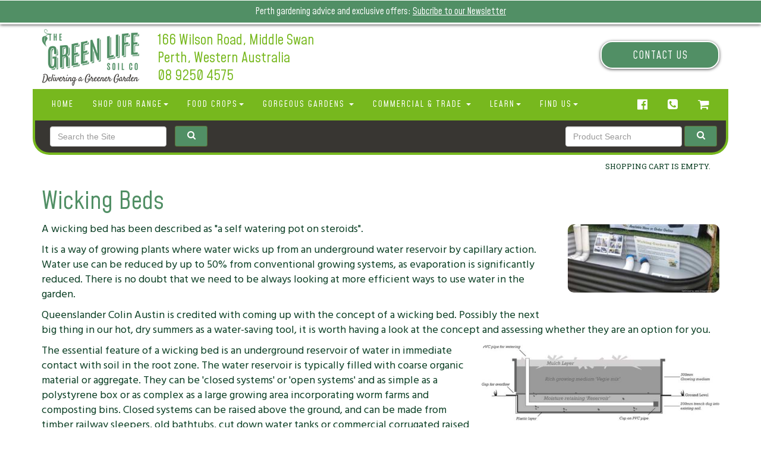

--- FILE ---
content_type: text/html; charset=utf-8
request_url: https://greenlifesoil.com.au/sustainable-gardening-tips/wicking-beds
body_size: 14181
content:
<!DOCTYPE html><html lang="en-AU" lang="en">
    <head>
 
        <meta charset="UTF-8" />
       
     
        <meta http-equiv="X-UA-Compatible" content="IE=edge" />
        <meta name="viewport" content="width=device-width, initial-scale=1" />
<link href="/css/bootstrap.css" rel="stylesheet" />
<link type="text/css" rel="stylesheet" href="/greenlifesoil-2017.css" />
<link type="text/css" rel="stylesheet" href="/css/greenlifesoil-2021.css" />		 
<link type="text/css" rel="stylesheet" href="/css/smallproduct.css" />
<link type="text/css" rel="stylesheet" href="/css/webapps.css" />
<link rel="stylesheet" href="/css/pagination.css">		
	
 <link type="text/css" rel="stylesheet" href="/harvestblog.css" />
 <link href="/css/menu.css" rel="stylesheet" />
<!-- Google Tag Manager -->
<script>(function(w,d,s,l,i){w[l]=w[l]||[];w[l].push({'gtm.start':
new Date().getTime(),event:'gtm.js'});var f=d.getElementsByTagName(s)[0],
j=d.createElement(s),dl=l!='dataLayer'?'&l='+l:'';j.async=true;j.src=
'https://www.googletagmanager.com/gtm.js?id='+i+dl;f.parentNode.insertBefore(j,f);
})(window,document,'script','dataLayer','GTM-P36MXJN');</script>
<!-- End Google Tag Manager -->
		
	  <title>Green Life Soil: Wicking Beds </title>
  
    <meta name="Description" content="A wicking bed has been described as "a self watering pot on steroids". It is a way of growing plants where water wicks up from an ungerground water reservoir by capillary action. Water use can be reduced by up to 50% from conventional growing systems, as evaporation is significantly reduced." />
        <meta name="twitter:card" content="summary" />
        <meta name="twitter:site" content="@greenlifesoilco" />
        <meta name="twitter:creator" content="@greenlifesoilco" />
        <meta name="twitter:url" content="https://greenlifesoil.com.au/sustainable-gardening-tips/wicking-beds" />
        <meta name="twitter:title" content="Wicking Beds" />
        <meta name="twitter:description" content="A wicking bed has been described as "a self watering pot on steroids". It is a way of growing plants where water wicks up from an ungerground water reservoir by capillary action. Water use can be reduced by up to 50% from conventional growing systems, as evaporation is significantly reduced." />
        <meta name="twitter:image" content="https://www.greenlifesoil.com/images/images/wicking%20%282%29.jpg" />
        <meta property="og:title" content="Wicking Beds" />
        <meta property="og:type" content="article" />
        <meta property="og:url" content="https://greenlifesoil.com.au/sustainable-gardening-tips/wicking-beds" />
        <meta property="og:description" content="A wicking bed has been described as "a self watering pot on steroids". It is a way of growing plants where water wicks up from an ungerground water reservoir by capillary action. Water use can be reduced by up to 50% from conventional growing systems, as evaporation is significantly reduced." />
        <meta property="og:image" content="https://www.greenlifesoil.com/images/images/wicking%20%282%29.jpg" />
		
		
 <link href="https://fonts.googleapis.com/css?family=Martel:300,400,700|Rokkitt:400,700" rel="stylesheet" />
		<link rel="preconnect" href="https://fonts.gstatic.com">
 
<link rel="preconnect" href="https://fonts.gstatic.com">
<link href="https://fonts.googleapis.com/css2?family=Hind+Siliguri:wght@300;400;600&family=Roboto+Slab:wght@300;400;600&display=swap" rel="stylesheet" >
		
	<link href="https://fonts.googleapis.com/css2?family=PT+Sans+Narrow&display=swap" rel="stylesheet">	
	<link href="https://fonts.googleapis.com/css2?family=Mohave:wght@400;500&display=swap" rel="stylesheet">	
        <link href="/favicon.ico" type="image/x-icon" rel="shortcut icon" />
        <link rel="stylesheet" href="https://netdna.bootstrapcdn.com/font-awesome/4.3.0/css/font-awesome.min.css" />
        <link type="text/css" href="/flexslider.css" rel="stylesheet" />
        <meta content="MPkfq1UHCMkulEuynTVYZuIqxal_a_t0fo4SplUniwk" name="google-site-verification" />
        <link rel="apple-touch-icon" href="/apple-touch-icon.png" />
        <link rel="apple-touch-icon" sizes="57x57" href="/icons/apple-touch-icon-57x57.png" />
        <link rel="apple-touch-icon" sizes="72x72" href="/icons/apple-touch-icon-72x72.png" />
        <link rel="apple-touch-icon" sizes="114x114" href="/icons/apple-touch-icon-114x114.png" />
        <link rel="apple-touch-icon" sizes="144x144" href="/icons/apple-touch-icon-144x144.png" />
        <link rel="apple-touch-icon" sizes="60x60" href="/icons/apple-touch-icon-60x60.png" />
        <link rel="apple-touch-icon" sizes="120x120" href="/icons/apple-touch-icon-120x120.png" />
        <link rel="apple-touch-icon" sizes="76x76" href="/icons/apple-touch-icon-76x76.png" />
        <link rel="apple-touch-icon" sizes="152x152" href="/icons/apple-touch-icon-152x152.png" />
        <meta name="msapplication-square70x70logo" content="/icons/smalltile.png" />
        <meta name="msapplication-square150x150logo" content="/icons/mediumtile.png" />
        <meta name="msapplication-wide310x150logo" content="/icons/widetile.png" />
        <meta name="msapplication-square310x310logo" content="/icons/largetile.png" />
        <meta content="768759737, 584331902" property="fb:admins" />
       
        <script>
!function(f,b,e,v,n,t,s){if(f.fbq)return;n=f.fbq=function(){n.callMethod?
n.callMethod.apply(n,arguments):n.queue.push(arguments)};if(!f._fbq)f._fbq=n;
n.push=n;n.loaded=!0;n.version='2.5';n.queue=[];t=b.createElement(e);t.async=!0;
t.src=v;s=b.getElementsByTagName(e)[0];s.parentNode.insertBefore(t,s)}(window,
document,'script','https://connect.facebook.net/en_US/fbevents.js');

fbq('init', '886899158050484');
fbq('track', "PageView");</script>



        <noscript><img height="1" width="1" style="display:none" src="https://www.facebook.com/tr?id=886899158050484&ev=PageView&noscript=1" /></noscript>
        
        
        
 <script src="/js/bizzbar.js"></script>
 <link type="text/css" rel="stylesheet" href="/css/2019bizzbar.css" />
       
  <!-- Global site tag (gtag.js) - Google Analytics v4 2021 -->
<script async src="https://www.googletagmanager.com/gtag/js?id=G-R7Y1CVELYQ"></script>
<script>
  window.dataLayer = window.dataLayer || [];
  function gtag(){dataLayer.push(arguments);}
  gtag('js', new Date());

  gtag('config', 'G-R7Y1CVELYQ');
</script>
       
<script>
  (function(i,s,o,g,r,a,m){i['GoogleAnalyticsObject']=r;i[r]=i[r]||function(){
  (i[r].q=i[r].q||[]).push(arguments)},i[r].l=1*new Date();a=s.createElement(o),
  m=s.getElementsByTagName(o)[0];a.async=1;a.src=g;m.parentNode.insertBefore(a,m)
  })(window,document,'script','//www.google-analytics.com/analytics.js','ga');
    ga('create', 'UA-6652454-1', 'auto', {'allowLinker': true});
    ga('require', 'linker');
    ga('linker:autoLink', ['green-life-soil-co.trialsite.co','www.greenlifesoil.com.au','www.greenlifesoil.com'],false,true);
    ga('send', 'pageview');
</script>      
       
       
    <script async src="https://www.googletagmanager.com/gtag/js?id=G-R7Y1CVELYQ" nonce='2ea6b9b891b7e4c07f92f7364ec09187'></script><script nonce='2ea6b9b891b7e4c07f92f7364ec09187'>  window.dataLayer = window.dataLayer || [];  function gtag() { dataLayer.push(arguments); }  gtag('js', new Date());  gtag('config', 'G-R7Y1CVELYQ');</script><script src ="/cms-assets/js/ecommerce/ecommerce.min.js?v=&thousands_separator=,&decimals_separator=.&decimals_count=2" nonce='2ea6b9b891b7e4c07f92f7364ec09187'></script> 
 </head>
      <body marginwidth="0" leftmargin="0"><!-- Google Tag Manager (noscript) -->
<noscript><iframe src="https://www.googletagmanager.com/ns.html?id=GTM-P36MXJN"
height="0" width="0" style="display:none;visibility:hidden"></iframe></noscript>
<!-- End Google Tag Manager (noscript) -->
        <div id="bizzbar">
        <p class="bizztext">
<p>Perth gardening advice and exclusive offers: <a href="/newsletter" rel="noopener noreferrer" title="">Subcribe to our Newsletter</a></p></p>
        </div>
        
        
        
        
        <div class="container clear">
        <div class="row banner sunx">
        <div class="col-xs-12 col-sm-4 col-lg-2" style="">
			 
			
			
			
			
        <img alt="Green Life Soil Co" src="/images/photographs/green-life-soil-co-logo.png" class="img-responsive logo"> </div>
        <div class="col-xs-12 col-sm-8 col-md-6 addr ">
        <div class="address-hidden">
      
			<h2 style="margin-top: 6px;">166 Wilson Road,
        Middle Swan</h2>
        <h2>Perth, Western Australia</h2>
        <h2>08 9250 4575</h2>
        </div>
     
     
        </div>
        <div class="col-md-4 col-sm-3 hidden-xs">
                                    <a href="/contact-us" class="contactus" style="margin-left:auto; margin-top:25px;">Contact Us</a>
            
        </div>
        
                                    </div>
 <div class="row">
        <nav class="navbar navbar-default">
        <div class="container">
        <!-- Brand and toggle get grouped for better mobile display -->
        <div class="navbar-header">
        <button type="button" class="navbar-toggle collapsed" data-toggle="collapse" data-target="#glsconav" aria-expanded="false">
        <div class="menu">MENU</div>
        <span class="sr-only">Toggle navigation</span>
        <span class="icon-bar"></span>
        <span class="icon-bar"></span>
        <span class="icon-bar"></span>
        </button>
        <div class="navbar-brand hidden-md hidden-lg hidden-sm">  <a href="/home"><em class="fa fa-home" aria-hidden="true"></em> <span class="micro">Home</span></a>
        <a class="nav-link" href="tel:0892504575">
        <em class="fa fa-phone-square" aria-hidden="true"></em> <span class="micro">Contact</span></a>
        <a class="nav-link" href="/contact-us"> 
        <em class="fa fa-map-marker" aria-hidden="true"></em> <span class="micro">Map</span></a>
        </div>
        </div>
        <!-- Collect the nav links, forms, and other content for toggling -->
        <div class="collapse navbar-collapse" id="glsconav">
        <ul class="nav navbar-nav">
            <li><a href="/home">Home </a></li>
			
            
    <li class="dropdown ">
            <a href="#" class="dropdown-toggle" data-toggle="dropdown" role="button" aria-haspopup="true" aria-expanded="false">SHOP OUR RANGE<span class="caret"></span></a>
            <ul class="dropdown-menu">
                   <li><a href="/shop-online">Shop Our Range</a></li>
                  
               
                 <li><a href="/bags">ALL BAGGED SOILS</a></li>
                <li><a href="/bulk-products">ALL BULK SOILS</a></li>
                    
                
                <li><a href="/delivery">DELIVERY INFO &amp; FAQs</a></li>
                 <li><a href="/members-only">Member's Signup & Login</a></li>
                
              
            </ul>
            </li>        
            
            
            
  <li class="dropdown ">
            <a href="#" class="dropdown-toggle" data-toggle="dropdown" role="button" aria-haspopup="true" aria-expanded="false">Food Crops<span class="caret"></span></a>
            <ul class="dropdown-menu">
              
                 <li><a href="/food-crops">Growing Food Crops</a></li>
                      <li><a href="/veg-and-herbs">Vegetables and Herbs</a></li>
                
                
                <li><a href="/fruit-tree-supplies">Fruit Trees</a></li>     
                 
                <li><a href="/delivery">DELIVERY INFO &amp; FAQs</a></li>
                 
            </ul>
            </li>        
            
            
            
  
            
            
            
             <li class="dropdown ">
            <a href="#" class="dropdown-toggle" data-toggle="dropdown" role="button" aria-haspopup="true" aria-expanded="false">Gorgeous Gardens <span class="caret"></span></a>
            <ul class="dropdown-menu">
                <li><a href="/gorgeous-gardens">Growing Gorgeous Gardens</a></li>
                <li><a href="/gorgeous-gardens#lawns">Lawns</a></li>
                <li><a href="/gorgeous-gardens#exotic">Exotic Plants</a></li>
                <li><a href="/gorgeous-gardens#natives">Natives & Coastal</a></li>
                     <li><a href="/gorgeous-gardens#coastal">Coastal</a></li>
                <li><a href="/gorgeous-gardens#indoor">Indoors</a></li>
                <li><a href="/gorgeous-gardens#gifts">Gifts</a></li>
                
              
                <li><a href="/delivery">DELIVERY INFO &amp; FAQs</a></li>
            </ul>
            </li>
<li class="dropdown ">

            <a href="#" class="dropdown-toggle" data-toggle="dropdown" role="button" aria-haspopup="true" aria-expanded="false">Commercial & Trade <span class="caret"></span></a>

            <ul class="dropdown-menu">

                    <li><a href="/trade-desk">COMMERCIAL TRADE DESK</a></li>

                      <li><a href="/trade-desk-login">TRADE LOGIN</a></li>

                     

                <li><a href="/delivery">DELIVERY INFO &amp; FAQs</a></li>

            </ul>

            </li>
            
             
                    
             
             
            
            <li class="dropdown">
            <a href="#" class="dropdown-toggle" data-toggle="dropdown" role="button" aria-haspopup="true" aria-expanded="false">Learn<span class="caret"></span></a>
            <ul class="dropdown-menu">
                 <li><a href="/perth-gardening-tips">GARDENING AND GROWING</a></li>
               <li><a href="/videos">GARDENING VIDEOS</a></li>
               <li><a href="/get-garden-guides.html">FREE Garden Guides</a></li>
                 <li><a href="/green-life-recipes">RECIPES</a></li>
                <li><a href="/newsletter-archive">NEWSLETTERS</a></li>
              <li><a href="/about-us">About Us</a></li>
                
            </ul>
            </li>
            
         
            
            
            



   <li class="dropdown">
            <a href="#" class="dropdown-toggle" data-toggle="dropdown" role="button" aria-haspopup="true" aria-expanded="false">Find Us<span class="caret"></span></a>
            
            
            <ul class="dropdown-menu">
                 <li><a href="/map">Map</a></li>
                  <li><a href="/gardening/retail-outlets">RETAIL OUTLETS</a></li> 
           
              
                
            </ul>
            </li>
				  <li class="hidden-sm hidden-md hidden-lg"><a href="/contact-us">Contact Us</a></li>


          
		  <li class="hidden-sm hidden-md hidden-lg"><a href="/search-green-life-soil-co"><i class="fa fa-search"></i> search</a></li>
		
			 
 
	
	
		
		
		
        </ul>
        <ul class="nav navbar-nav navbar-right">
            <li class="nav-item">
            <a class="nav-link hidden-xs" href="https://www.facebook.com/GreenLifeSoilCo"><em class="fa fa-facebook-official" aria-hidden="true"></em></a>
            </li>
            <li class="nav-item">
            <a class="nav-link hidden-xs" href="/contact-us">
            <em class="fa fa-phone-square" aria-hidden="true"></em></a>
            </li>
			
			 <li> <a class="nav-link" href="/shopping_cart"><em class="fa fa-shopping-cart"></em></a></li>	
			
			
            
        </ul>
        </div>
        <!-- /.navbar-collapse -->
        </div>
        <!-- /.container-fluid -->
        </nav>
	 </div>
			
 <div class="row searchbar">
<div class="col-sm-6 text-left">
	
  <div class="search">
       <form action="/site-search-results" class="form-inline">
           <div class="form-group" style="padding: 10px;">
                <input class="form-control" type="text" name="SearchKeyword" id="CAT_Search"  placeholder="Search the Site">
		   </div>
           <div class="form-group">
			   <button class=" btn-success btn btn-block btn-sm btn-mid"  type="submit" style="width: 55px; height:35px; line-height:auto; padding-top:1px;" ><i class="fa fa-search" aria-hidden="true"></i></button>
		   </div>
                
            </form>
        </div>

	</div>
					  
					  
  <div class="col-sm-6 text-right">
	   <div class="search">
			 <form action="/products-search-results" class="form-inline" >
                <input type="hidden" name="prop_ModuleId" value="1844">
                
                <div class="form-group" style="padding: 10px;">
                    <input class="form-control" type="text" name="prop_KeyWords"  maxlength="255" value="" placeholder="Product Search">
                </div>
                <div class="form-group">
					<button class=" btn-success btn btn-block btn-sm btn-mid" placeholder="Search the Shop" type="submit" style="margin-left: -10px;
    width: 55px; height:35px; line-height:auto; padding-top:1px;" ><i class="fa fa-search" aria-hidden="true"></i></button>
				 </div>
            </form>	
			 
			   
			   </div>
					  
					  </div>
					  </div>


<div class="row">
    <div class="col-sm-12" style="padding-top:5px;">
           <script>window.bulkProductIds = [];</script>
<div class="clear">

    <span id="catCartSummary shoppingCartWidget" quote="False" vertical="False" data-ecommerce_shopping_cart_widget>
            <table cellspacing="0" class="cartSummaryTable cms_cart_widget fl_left not_empty" style="display:none;">
                <tr>
                    <td class="cartSummaryItem">
                        <span data-ecommerce_shopping_cart_widget_items_count></span> item(s),</span> Total: <span data-ecommerce_shopping_cart_widget_total_price>$0.00</span>
    <a class="cartSummaryLink system_button shoppingCartLink" href="/shopping_cart">View Cart</a>
    </td>
    </tr>
    </table>
    <table cellspacing="0" class="cartSummaryTable cms_cart_widget fl_left empty" style="display:block;">
        <tr>
            <td class="cartSummaryItem">Shopping cart is empty.</td>
        </tr>
    </table>

    </span>
</div>        
    </div>
    
</div>					
			
			
 <div class="row sidebar" >
        <div class="col-sm-4 col-lg-3 hidden-xs hidden-sm hidden-md hidden-lg" id="mainmenu">
        <!-- SEARCH BAR-->
        
        <nav class="nav" role="navigation">
        <ul class="nav__list">
         	 <li><a href="/shop-online">SHOP Online</a></li>
       		   <li><a href="/gardening/retail-outlets">RETAIL OUTLETS</a></li> 
            
            <li><a href="/newsletter-archive">NEWSLETTER</a></li>
            <li><a href="/faq">FAQs</a></li>
			 <li><a href="/members-only">BECOME A MEMBER</a></li>
            
            <li><a href="/trade-desk">TRADE DESK</a></li>
            <li><a href="/delivery">DELIVERY INFO</a></li>
            <li><a href="/about-us">ABOUT US</a></li>
            <li><a href="/map">MAP</a></li>
            <li><a href="/contact-us">CONTACT US</a></li>
        </ul>
        </nav>
        
        <!--    CONTACT INFO-->
        <div class="contact">
        <h2>Call: <span class="hidden-lg hidden-md"><br>
        </span>(08) 9250 4575 </h2>
        <h3>8.30 - 4.00 Monday - Friday<br>8.30 - 2.00 Saturday<br>(closed Sunday)</h3>
        </div>
      
        <!--charlie charcoal:-->
       
			 
        <div class="adverts" style="padding-top: 15px; display: block; margin-left: auto; margin-right: auto; max-width: 80%;"><br/>
<hr/>
<a href="http://www.charliecharcoal.com.au/" target="_blank">
<img src="/graphics/charlie-charcoal-400.png" class="img-responsive" alt="Charlie Charcoal" />
</a>        </div>
        
        <!--SHARING ICONS   -->
        <div class="sharing clear" style="display: block; min-width: 100%; padding: 25px;">
        <h3>share this page:</h3>
			<div class="row">
				<div class="col-sm-4">
					 <div class="btns"> <div id="fb-root"></div>
<script>(function(d, s, id) {
  var js, fjs = d.getElementsByTagName(s)[0];
  if (d.getElementById(id)) return;
  js = d.createElement(s); js.id = id;
  js.src = "//connect.facebook.net/en_GB/all.js#xfbml=1&appId=219790634808647";
  fjs.parentNode.insertBefore(js, fjs);
}(document, 'script', 'facebook-jssdk'));</script>
<div class="fb-share-button" data-type="button"></div></div>
					</div>
				<div class="col-sm-4">
				  <div class="btns"><a href="//www.pinterest.com/pin/create/button/" data-pin-do="buttonBookmark"><img alt="" src="//assets.pinterest.com/images/pidgets/pin_it_button.png" /></a>
<script type="text/javascript" src="//assets.pinterest.com/js/pinit.js"></script></div>
				</div>
       	<div class="col-sm-4">
				  <div class="btns"><a href="https://twitter.com/share" class="twitter-share-button" data-via="greenlifesoilco" data-count="none">Tweet this!</a>
<script>!function(d,s,id){var js,fjs=d.getElementsByTagName(s)[0],p=/^http:/.test(d.location)?'http':'https';if(!d.getElementById(id)){js=d.createElement(s);js.id=id;js.src=p+'://platform.twitter.com/widgets.js';fjs.parentNode.insertBefore(js,fjs);}}(document, 'script', 'twitter-wjs');</script></div>
				</div>	</div>
       
      
      
        
        </div>
         <div class="menuadd">
          <div class="country">  
         The Green Life Soil Co acknowledges the Nyoongar Whadjuk people - traditional custodians of this land. We wish to acknowledge the strength of their continuing culture and offer our respects to Elders past and present.
   </div>
        <h3 style="margin-top:25px; font-size:.9em; padding-left:25px; padding-right:25px;">Green Life Soil Co. provides Custom Mixed Soils, Garden Products and Landscaping Supplies.
        Shop Online for bulk or bagged potting mix, organic soils, manure, compost and fertilisers delivered anywhere in the Perth Metro Area!</h3>
        </div>
        
    
        <!--    VERIFIED SOURCE-->
        <div class="sharing" style="margin-bottom: 25px;">
        <h3>Secure Online Shopping</h3>
<!-- Begin eWAY Linking Code -->
<div id="eWAYBlock">
<div style="text-align: center;">
<a href="http://www.eway.com.au/secure-site-seal?i=10&amp;s=3&amp;pid=1cecef3b-4023-429f-a0b7-1e5de2b47377" title="eWAY Payment Gateway" target="_blank" rel="nofollow">
<img alt="eWAY Payment Gateway" src="https://www.eway.com.au/developer/payment-code/verified-seal.ashx?img=10&amp;size=3&amp;pid=1cecef3b-4023-429f-a0b7-1e5de2b47377" />
</a>
</div>
</div>
<!-- End eWAY Linking Code --></div>
        </div>
        <div class="col-sm-12 col-xs-12 editorial">
         
        <div class="veggiebig">
        <h1>Wicking Beds</h1>
        <a href="/sustainable-gardening-tips/wicking-beds"><img src="/images/images/wicking%20%282%29.jpg" border="0" alt=""></a>
        <div class="preview">
        <p><p>A wicking bed has been described as "a self watering pot on steroids".</p>

<p>It is a way of growing plants where water wicks up from an underground water reservoir by capillary action. Water use can be reduced by up to 50% from conventional growing systems, as evaporation is significantly reduced. There is no doubt that we need to be always looking at more efficient ways to use water in the garden.</p>

<p>Queenslander Colin Austin is credited with coming up with the concept of a wicking bed. Possibly the next big thing in our hot, dry summers as a water-saving tool, it is worth having a look at the concept and assessing whether they are an option for you.</p>

<img style="border: 0px solid #ffffff; border-image: none; width: 400px; height: 128px; margin-top: 3px; margin-bottom: 3px; margin-left: 3px; float: right;" alt="wicking bed illustration" src="/images/images/Wicking%20bed%20Illo%20Large.jpg">
<p>The essential feature of a wicking bed is an underground reservoir of water in immediate contact with soil in the root zone. The water reservoir is typically filled with coarse organic material or aggregate. They can be 'closed systems' or 'open systems' and as simple as a polystyrene box or as complex as a large growing area incorporating worm farms and composting bins. Closed systems can be raised above the ground, and can be made from timber railway sleepers, old bathtubs, cut down water tanks or commercial corrugated raised beds - really, you are only limited by your imagination and budget! Closed systems can also be dug into the ground too, but have a waterproof membrane layer at the base separating the reservoir from the soil below. (<a href="http://www.greenlifesoil.com/_literature_180957/wicking_bed_illustration" target="_blank">Click here for a larger, downloadable PDF</a> of the wicking bed illustration above.)</p>

<p>Open systems are incorporated into the ground, and are not completely closed off. At least one side is open, often with a slope incorporated to allow water flow towards a particular direction, for example alongside tree crops, where they can access the moisture with feeder roots, without stopping the ability for them to form deeper root systems into the ground.</p>

<p>The first part of a wicking bed you need to have is the waterproof membrane layer. This can be black plastic (make sure it is UV treated if it will be exposed to any sunlight), or a layer of pond liner material. While more expensive, this is usually much longer lasting. Underneath the plastic you may wish to use a layer of cardboard or newspaper to prevent any stones damaging the plastic. (Obviously, in a bathtub or any container which holds water, a waterproof layer is not required!)</p>

<p><strong>The reservoir layer - What is scoria anyway?</strong></p>
<p>The second part is the reservoir layer. This reservoir layer can be made from either fine bluemetal or gravel, coarse woody mulch (eg. tree prunings) or coarse river sand. There are advantages and disadvantages of all options - consider which you think would work best for you. On Eastern states websites you will see them recommending 'scoria'. This is a lightweight 'gravel' that is mined and readily available over east - but it is not found in WA. Scoria doesn't have any magical qualities; it's just their local material. Its lightweight and porous, but it's certainly not worth trucking over the Nullabor. Here, our recommendation is to use 7mm blue metal chips as an alternative. (We normally carry it @ GLSC.)</p>

<p>If using stones or gravel, use small ones. Bigger stones have a larger surface area, create larger voids between them and the wicking action is reduced. You may like to use a layer of geotextile fabric (available from Green Life soil Co and plumbing supply stores) or shade cloth between the stones and soil, to stop soil from falling down through the stones and thus clogging the gaps.</p>

<p>If using river sand, this is probably also recommended, to stop organic fines working their way down.</p>

<p>Be aware that the geotextile or shade cloth can also be a barrier, and may affect the wicking action.</p>

<p>The inventor of the wicking bed system prefers using a coarse woody material, due to its absorbency and the wicking being very effective. He also believes the nutrients released benefit plants and soil biology, resulting in improved growth. However, the downside of this is that the organic matter will break down over time, and will need to be topped up.</p>

<p>The recommended reservoir depth is 200mm. Due to the wicking action having its limit at about 300mm, going much deeper than 200mm is actually detrimental, and would result in a stagnant pool of water remaining which cannot reach the root zone.</p><p>You can use old plastic pots upturned, or rigid crates - anything that creates a void/hollow area for water holding - but will support the weight of the growing layer above. &nbsp;</p>

<p><strong>The Growing layer</strong></p>
<p>The last layer in a wicking bed is the growing medium. The depth of growing soil above the reservoir should be between 200 - 300mm, which is deep enough for most vegetable crops. A good, friable organic vegetable mix (like ours!) makes an ideal growing medium. Good drainage of the topsoil layer is critical. Remember that a wicking bed is like growing in a big pot - plants are depending on you to make sure they have adequate nutrition. Don't skimp - use a good quality soil and you'll get good results.&nbsp; We produce a special wicking bed mix designed for good results in shallower beds.</p>

<p>It is essential that between the reservoir and topsoil layers, you add an overflow drain. This prevents overwatering, allowing surplus water to seep out rather than waterlogging the topsoil, which would quickly kill your plants.</p>

<p>Watering the wicking bed can be by any conventional means - water will collect at the base and be wicked back upwards to the roots. However, the most efficient way to irrigate a wicking bed is to incorporate a distribution pipe in its design. This pipe, laid at the very base of the reservoir, should have an elbow join with a pipe coming up to the surface. This is used to water the beds, and you can also inspect the pipe to ascertain if more water needs to be added to the system. If you have an automated system, a moisture sensor can be incorporated. You can use a bung or lid on the pipe to prevent mosquitoes or dirt getting into it. It is a good idea to allow the reservoir to drain completely between irrigations so all the water is taken up, and not allowed to stagnate. Of course how often you need to water will depend on the climatic conditions at the time, and what you are growing. With a bit of observation, I'm sure a pattern would emerge to take the guesswork out of it.</p>

<img style="border: 0px solid #ffffff; border-image: none; width: 300px; height: 136px; margin-top: 1px; margin-bottom: 2px; margin-left: 2px; float: right;" alt="wicking bed photo" src="/images/images/wicking%20(2).jpg">
<p>A wicking bed system enables soil moisture to be maintained at a reasonably constant level, rather than being inundated with water during irrigation, then drying out. This stable moisture content actually benefits plants and many beneficial soil microbes, enabling increased soil biology and activity, resulting in better nutrient availability and thus healthier growth.</p>

<p>Just remember that if planting seeds into a wicking bed, the surface soil will be dry, and seeds will need to be watered conventionally until they have germinated and developed a root system deep enough to access the moisture below. It is still a good idea to mulch a wicking bed.</p>

<p>
Greywater is not recommended for a wicking bed system, due to buildup of salts, fats, etc. in the greywater that will remain in the closed system.</p>
<p>(Pictured above right is a raised bed with bottom incorporated, which makes a perfect wicking bed. &nbsp;Kits are available, complete with pipes and accessories. &nbsp;Contact <a href="http://www.waterinstallations.com/index.php?option=com_content&task=view&id=18&Itemid=34" target="_blank">Water Installations</a> for more information.)</p><div><h2>Products for Wicking Beds</h2>
<p style="font-weight: bold;">&nbsp;There are several products from our product range that are perfect for wicking beds in Perth. If you need help or advice to choose what’s best for you – please contact us today!</p></div>
 <div>
<li class="productItem">
    <div class="aproduct col-sm-6 col-md-4 col-lg-3 col-xs-6">
        <h2><a href="/exotics-and-shrubs/geotextile-fabric">Geotextile Fabric</a> </h2>
        <div class="imgz">
            <a href="/exotics-and-shrubs/geotextile-fabric"><img src="/images/UPDATED PRODUCT IMAGES/GEOTEX_LGE.jpg" alt="Geotextile Fabric" border="0"></a>
        </div>
        <ul>
            <li class="price">Price: <strong><span data-cms_product_data_price="3301">7.00</span></strong>&nbsp;</li>
            <li class="quantity">Qty:<strong>
    <input type="number" class="productTextInput" min="0" name="quantity" data-ecommerce_product_quantity_field="3301" value="1"/>
</strong>
<a href="javascript:" data-ecommerce_add_to_cart_Item="3301" class="ecommerceAddToCartItem system_button">Add to cart</a>                <script>initEcommerceProductPriceVariations(3301,{"itemId":3301,"maximumUnits":0,"minimumUnits":1,"recommendedPrice":7.0000,"QuantityThreshold":[{"Price":7.0000,"Quantity":0}],"inStockTotal":10999939,"prices":{"0":7.0000},"enablePreOrder":false,"variations":null,"attributes":{},"options":{},"taxRate":0.0,"taxInPercent":0.0});</script>
            </li>
            <li> </li>
            <li class="more"><a href="/exotics-and-shrubs/geotextile-fabric">Find out more..</a></li>
        </ul>
    </div>
</li><li class="productItem">
    <div class="aproduct col-sm-6 col-md-4 col-lg-3 col-xs-6">
        <h2><a href="/bulk-garden-supplies-perth/vegetable-mix-bulk">Vegetable Mix Bulk</a> </h2>
        <div class="imgz">
            <a href="/bulk-garden-supplies-perth/vegetable-mix-bulk"><img src="/images/UPDATED PRODUCT IMAGES/BULK/BULK-VEG-MIX_LGE.jpg" alt="Vegetable Mix Bulk" border="0"></a>
        </div>
        <ul>
            <li class="price">Price: <strong><span data-cms_product_data_price="3610">159.00</span></strong>&nbsp;</li>
            <li class="quantity">Qty:<strong>
    <input type="number" class="productTextInput" min="0" name="quantity" data-ecommerce_product_quantity_field="3610" value="1"/>
</strong>
<a href="javascript:" data-ecommerce_add_to_cart_Item="3610" class="ecommerceAddToCartItem system_button">Add to cart</a>                <script>initEcommerceProductPriceVariations(3610,{"itemId":3610,"maximumUnits":6,"minimumUnits":1,"recommendedPrice":0.0000,"QuantityThreshold":[{"Price":159.0000,"Quantity":0}],"inStockTotal":null,"prices":{"0":159.0000},"enablePreOrder":false,"variations":null,"attributes":{},"options":{},"taxRate":0.0,"taxInPercent":0.0});</script>
            </li>
            <li> </li>
            <li class="more"><a href="/bulk-garden-supplies-perth/vegetable-mix-bulk">Find out more..</a></li>
        </ul>
    </div>
</li><li class="productItem">
    <div class="aproduct col-sm-6 col-md-4 col-lg-3 col-xs-6">
        <h2><a href="/bulk-garden-supplies-perth/wicking-bed-mix-bulk">Wicking Bed Mix (formally known as Square Foot Mix) Bulk</a> </h2>
        <div class="imgz">
            <a href="/bulk-garden-supplies-perth/wicking-bed-mix-bulk"><img src="/images/UPDATED PRODUCT IMAGES/BULK/BULK-SQUARE-FT-ADJUSTED_LGE.jpg" alt="Wicking Bed Mix (formally known as Square Foot Mix) Bulk" border="0"></a>
        </div>
        <ul>
            <li class="price">Price: <strong><span data-cms_product_data_price="4110">315.00</span></strong>&nbsp;</li>
            <li class="quantity">Qty:<strong>
    <input type="number" class="productTextInput" min="0" name="quantity" data-ecommerce_product_quantity_field="4110" value="1"/>
</strong>
<a href="javascript:" data-ecommerce_add_to_cart_Item="4110" class="ecommerceAddToCartItem system_button">Add to cart</a>                <script>initEcommerceProductPriceVariations(4110,{"itemId":4110,"maximumUnits":6,"minimumUnits":1,"recommendedPrice":0.0000,"QuantityThreshold":[{"Price":315.0000,"Quantity":0}],"inStockTotal":null,"prices":{"0":315.0000},"enablePreOrder":false,"variations":null,"attributes":{},"options":{},"taxRate":0.0,"taxInPercent":0.0});</script>
            </li>
            <li> </li>
            <li class="more"><a href="/bulk-garden-supplies-perth/wicking-bed-mix-bulk">Find out more..</a></li>
        </ul>
    </div>
</li>  </div></p>
        <br />
        </div>
        <!-- <h2>You may be interested in buying: </h2>

<div class="clear">

    <span id="catCartSummary shoppingCartWidget" quote="False" vertical="False" data-ecommerce_shopping_cart_widget>
            <table cellspacing="0" class="cartSummaryTable cms_cart_widget fl_left not_empty" style="display:none;">
                <tr>
                    <td class="cartSummaryItem">
                        <span data-ecommerce_shopping_cart_widget_items_count></span> item(s),</span> Total: <span data-ecommerce_shopping_cart_widget_total_price>$0.00</span>
    <a class="cartSummaryLink system_button shoppingCartLink" href="/shopping_cart">View Cart</a>
    </td>
    </tr>
    </table>
    <table cellspacing="0" class="cartSummaryTable cms_cart_widget fl_left empty" style="display:block;">
        <tr>
            <td class="cartSummaryItem">Shopping cart is empty.</td>
        </tr>
    </table>

    </span>
</div> This is the Custom Module string we populate on an Item-by-Item basis which lists eCommerce Products by "ItemTags" although we may change it, it will still be a list of products.
        
<div class="clear shop-main"> 

             {module_productfeaturelist,OrganicGrowing,25,Weight,,} 
      

</div>   
    -->   
      
       
        </div>
        </div>



</div>





<div class="container  clear">
         <div class="row">
	<div class="col-sm-12">
			 <h1>Get Growing Today!</h1>
			 
			 </div></div>
	
	
	
        <div class="row footer">
			<div class="col-sm-4 footer-option">
				<i class="fa fa-car" aria-hidden="true"></i>
			<h2>Come on in!</h2>
				<p>Pick up bags or bulk product

bring your trailer (or use one of ours)

Opening hours:

8.30 - 4.00 Monday - Saturday

(closed Sunday)</p>
				
				
			</div>
			
		<div class="col-sm-4 footer-option">
			<i class="fa fa-truck" aria-hidden="true"></i>
			<h2>Shop Online - We Deliver</h2>
			<p>24/7 convenient & secure online
shopping or support your local independent
retail outlet</p>
			
			
			</div>
			
			<div class="col-sm-4 footer-option">
				<i class="fa fa-leaf" aria-hidden="true"></i>
				<h2>Get Growing</h2>
				<p>We guarantee our products. 

Ask our friendly staff for help &
advice ~ we're here to help you
achieve the garden of your
dreams.</p>
			</div>
			
			
			
			
			
			
			
   
        </div>
         
	
	<div class="row tspace">
	
	 
		
		
 	
		    <div class="col-sm-4 col-lg-4 text-center">
        <div class="social">
        <h3>Follow us!</h3><hr/>
<div class="col-xs-3"><a target="_blank" href="https://www.facebook.com/GreenLifeSoilCo/"><img class="smi" alt="Facebook" src="/graphics/social/facebook.jpg" /></a></div><div class="col-xs-3"><a target="_blank" href="https://www.pinterest.com.au/greenlifesoilco/"><img class="smi" alt="Pinterest" src="/graphics/social/pinterest.jpg" /></a></div><div class="col-xs-3"><a target="_blank" href="https://www.instagram.com/greenlifesoil/"><img class="smi" alt="Instagram" src="/graphics/instagram.jpg" /></a></div><div class="col-xs-3"><a target="_blank" href="https://www.youtube.com/c/GreenlifesoilAu"><img class="smi" alt="Youtube" src="/graphics/social/youtube.jpg" /></a></div>
        </div>
        </div>
        <div class="col-sm-4 text-center">
        <h2><p>OPEN 6 DAYS<br>
Monday - Friday 8.30am - 4.00pm<br>Saturday 8.30am - 2.00pm<br>
Closed Sundays</p></h2>
        </div> 
		
		
		
	<div class="col-sm-12">	</div>
	
	</div>
	
	
        </div>





  <div class="container base">
        <div class="row">
             
        <div class="col-sm-12 text-center"> 
<img alt="Award" src="/graphics/awards-logos/2017-belmont.jpg"><img alt="Award" src="/graphics/awards-logos/2018-25thawards.jpg"><img alt="Award" src="/graphics/awards-logos/2019-Belmont.jpg"><img alt="Award" src="/graphics/awards-logos/2021-ggp.jpg"><img alt="Award" src="/graphics/awards-logos/20115-hanson.jpg"><img alt="Award" src="/graphics/awards-logos/2012-infinity.jpg"><img alt="Award" src="/graphics/awards-logos/2018-landscapeawards.jpg"><img alt="Award" src="/graphics/awards-logos/2021-lwa.jpg"><img alt="Award" src="/graphics/awards-logos/nasaa.jpg"><img alt="Award" src="/graphics/awards-logos/nurseryandgarden.jpg"><img alt="Award" src="/graphics/awards-logos/2020-occ.png"><img alt="Award" src="/graphics/awards-logos/2018-OCCA-award.png"><img alt="Award" src="/graphics/awards-logos/2014-risingstar.jpg"><img alt="Award" src="/graphics/awards-logos/smart-watermark.jpg"><img alt="Award" src="/graphics/awards-logos/2011-WAEA_Finalist.jpg"><img alt="Award" src="/graphics/awards-logos/2012-WAEA_Finalist.jpg"><img alt="Award" src="/graphics/awards-logos/walda-logo.png"><img alt="Award" src="/graphics/awards-logos/waterwise-logo.jpeg">        
        </div>
        <div class="col-sm-12 text-center" style="margin-top: 15px;">
        ©  2024 <a href="https://www.greenlifesoil.com.au/">Green Life Soil Co.</a>, 166 Wilson Road,
        Middle Swan, Perth, WA (ABN: 56 509 847 119) - Tel: 08 9250 4575
        -       Try <a target="_blank" href="http://www.sandremedy.com.au/">Sand Remedy, turns Sand into Soil, Naturally! </a><br>
        <div class="desby">
        <a href="/terms">Terms of Use</a> - <a href="/contact">Contact Us &amp; Map</a> - <a href="/delivery-information">Bulk Product Delivery Map</a> - <a class="desbyx" target="_blank" href="http://www.uplift.com.au/">Website Design: Uplift Design</a></div>
        </div>
        </div>
        </div>
<script type="text/javascript">
/* <!--CDATAOPENTAG--> */
var google_conversion_id = 1029960606;
var google_custom_params = window.google_tag_params;
var google_remarketing_only = true;
/* <!--CDATACLOSETAG--> */
</script>
<script type="text/javascript" src="//www.googleadservices.com/pagead/conversion.js">
</script>
<noscript>
<div style="display:inline;">
<img height="1" width="1" style="border-style:none;" alt="" src="//googleads.g.doubleclick.net/pagead/viewthroughconversion/1029960606/?value=0&amp;guid=ON&amp;script=0" />
</div>
</noscript>        <!-- jQuery (necessary for Bootstrap's JavaScript plugins) -->
        <script src="/js/jquery-1.11.3.min.js"></script>
        <script src="/js/jquery.main.js"></script>
        <script src="/js/bootstrap.js"></script>
        <!--WISEPOPS CODE -->
        <script data-cfasync="false">
(function(W,i,s,e,P,o,p){W['WisePopsObject']=P;W[P]=W[P]||function(){(W[P].q=W[P].q||[]).push(arguments)},W[P].l=1*new Date();o=i.createElement(s),p=i.getElementsByTagName(s)[0];o.async=1;o.src=e;p.parentNode.insertBefore(o,p)})(window,document,'script','//loader.wisepops.com/get-loader.js?v=1&site=YKjcXCmZX4','wisepops');
</script>
        <!--WISEPOPS CODE -->
        <script type="text/javascript">
$(function(){

    $("li.alpha > a").each(function(){
$(this).on('click',function(e) {
e.preventDefault();
$(this).siblings("ul").slideToggle("fast");
    });
});
});
</script>
       
    </body>
</html>

--- FILE ---
content_type: text/css
request_url: https://greenlifesoil.com.au/css/greenlifesoil-2021.css
body_size: 1949
content:
h1 {
    color:#518f65!important;
    font-family: 'Mohave', sans-serif!important;

}
h2 {
    color:#77b81e!important;
    font-family: 'Mohave', sans-serif;

}
h3 {
    color:#77b81e!important;
	font-family: 'Mohave', sans-serif;
}
.editorial {
   

}
div.price select {
    padding-bottom: 5px;
    border-radius: 12px;
    padding-top: 5px;
    padding-left: 10px;
    padding-right: 10px;
}

.cms_ecommerce {
    padding-top:5px!important;
}
.suns {
    background-image: url(/images/photographs/sunshine.png);
    background-attachment: fixed;
    background-position: top 20px right 5px;
	background-repeat: no-repeat;
	background-origin: border-box;
}
.address-hidden {
	padding-top: 5px;
}
.nav {
     font-family: 'Mohave', sans-serif!important;
}

.editorial {
   
    font-size: 18px;
    font-family: 'Hind Siliguri', sans-serif; 
    color: #0A3E23;
    letter-spacing: 0em;
}

.glscoshop{
    border: 2px solid #518F66;
    border-radius: 15px;
    padding: 10px;
    font-size: .9em;
    margin-top: 10px;
    margin-bottom: 15px;
    -webkit-box-shadow: 0px 1px 4px #518F66;
    box-shadow: 0px 1px 4px #518F66;
}
.glscoshop:hover {
	 border: 2px solid #000000;
}
.glscoshop img {
	max-heigh: 110px!important;
	margin-left: auto!important; margin-right: auto!important;
	float: none!important;
}
.glscoshop h3 {
    margin-top: 5px;
    font-size: 17px;
    text-transform: uppercase;
    font-family: 'PT Sans Narrow', sans-serif;
}

 @media screen and (max-width: 767px) {
	 
	 
.glscoshop h3 {
	font-family: 'PT Sans Narrow', sans-serif;
    margin-top: 5px;
    font-size: 19px;
    text-transform: uppercase;
    
}
	
	 
	 
	 
	 
	 
	 
}







table.cartSummaryTable {
  
    font-size: .9em!important;
	text-transform: uppercase;
}
table.cartSummaryTable a {
	text-decoration: none;
	font-size: .9em!important;
}
a.nav-link .fa {
    font-size: 20px;
}
.footer {
	font-family: 'Mohave', sans-serif;
	background-color: #383632!important;
	 border-color: #77b81e;
    border-style: solid;
     border-radius:25px;
  
    border-width: 4px;
   
	margin-top: 4px;
	padding-top: 10px;
	padding-bottom:10px;
	color: #fff;
 }
 .footer a {
	 color:#fff!important;
 }


 .base {
	 margin-top:25px;
	 margin-bottom:10px;
	 font-family: 'Mohave', sans-serif;
  }
 .base img {
	 max-height:46px; width:auto;
	 margin-bottom:8px; margin-top: 8px; margin-left: 2px; margin-right: 2px;
 }

.footer h1, .footer h2, .footer h3 {
	color:#fff!important;
	margin:0;
}
 .footer h1 {
	margin-top: 15px;
 }

 .footer h2  {
    color: #fff;
    margin: 0;
    font-size: 24px!important;
	 padding-top: 12px!important;
}
.country {    
	display: block;
    padding: 15px;
    color: #fff;
     background-color: #383632!important;
    border: 3px solid #77b81e!important;
    font-size: 14px;
    letter-spacing: 1px;
    margin-bottom: 8px;
    border-radius: 18px;
    font-size: .9em;
    font-weight: 400;
   
}
  .sidebar .nav a, .sidebar .nav label{
     background-color:#383632!important;
     border-color: #518f65!important;
     
 }
.searchbar {
    background-color: #383632!important;
}
.btn-success {
    color: #fff;
    background-color: #518f65;
    border-color: #5C6E34;
}
.searchbar {
    background-color: rgba(9,64,35,1.00);
    border-left-color: #77b81e!important;
    border-right-color: #77b81e!important;
    border-bottom-color: #77b81e!important;
    border-left-style: solid;
    border-right-style: solid;
    border-bottom-style: solid;
    
    border-left-width: 4px;
    border-right-width: 4px;
    border-bottom-width: 4px;
    border-bottom-right-radius: 28px;
    border-bottom-left-radius: 28px;
}
.editorial .pagination {
    display: block;
	min-width: 100%;
  text-align: left;
	color: #FFFFFF;
	font-size: 21px;
	 
	line-height: 1.8;
    border-radius: 25px;
    letter-spacing: 2px;
    
    min-width: 100%;
    clear: both;
	 
	padding-bottom: 15px;
	 
}


 
    i.fa.fa-search {
    font-size: 15px!important;
}






.editorial .glscoshop img {
	height: 80px!important;
	width: auto;
	margin-left: auto!important; margin-right: auto!important;
	float: none!important;
}
.editorial .btn, .editorial btn:hover {
	font-size: 21px!important;
	text-transform: uppercase;
 	
}


.btn-mid {
	font-size: 16px!important;
}
.shop-cart .cart {
   font-family: 'Open Sans Condensed', sans-serif;
    font-size: 24px!important;
}
.shop-cart td {
	padding-top: 8px!important;
}
.address-hidden h1 {
	margin-top: 5px;
}
/* SOCIALISE */
.faqs .card-body {
    font-family: 'Open Sans', sans-serif!important;
    font-size: 18px;
    margin-top: 5px;
    padding-top: 12px;
    padding-bottom: 12px;
    padding-right: 12px;
    padding-left: 12px;
    border-radius: 1px 15px 15px 15px;
    border-top-width: 0px!important;
    border-bottom-width: 0px!important;
    border-top-style: none!important;
    border-bottom-style: none!important;
    background: #ffffff;

}
.faqq {
    display: block;
    margin-bottom: 15px;
    padding: 15px;
    background-color: rgba(119,184,30,0.46);
    border-radius: 1px 15px 15px 15px;
}


.maps {
    display: block;
    width: 100%;
    padding-top: 17px;
    padding-right: 17px;
    padding-left: 17px;
    padding-bottom: 15px;
    background: #518f65;
	text-align: center;
	color: #ffffff;
	 
	border-radius: 3px;
	margin-top: 5px;
	margin-bottom: 35px;
}
.social {
	display:block;
	margin-top:22px;
	margin-bottom:12px;
}
.social img {
	border-left: none;
	border-right: none;
	border-bottom: none;
	border-top: none;
	width: 100%!important;
	min-width: 100%!important;
	max-width: 100%!important;
	float:none!important;
	margin-left: 0!important;
	margin-right: 0!important;
	border-radius: 8px;
	height: auto;
	 
	margin-bottom: 5px;
}
.social img:hover {
	opacity:.8;
}
.social h3 {
	font-size: 20px;
	margin-top: -19px;
	margin-bottom: 3px;
	font-weight: normal;
}


.footer .footer-option {
	text-align: center;
	padding-top: 25px;
	padding-bottom: 20px;
	font-size: 21px;
	padding-left: 25px; padding-right: 25px;
}
.footer-option .fa {
	display: block;
	clear: both;
	min-height: 50px;
	font-size: 50px;
}
.footer-option h2 {
	color: #77b81e!important;
	font-weight: 800;
	font-size: 28px!important;
}


.footer-links a {
	display: block;
    padding-top: 9px;
    padding-right: 8px;
    padding-left: 20px;
    padding-bottom: 9px;
    color: #fff;
	    border: 3px solid #77b81e!important;
    font-size: 16px;
	margin-bottom: 8px;
    border-radius: 18px;
    text-transform: uppercase;
    font-weight: 400;
    letter-spacing: 1px;
	    background-color: #383632!important;
}



--- FILE ---
content_type: text/css
request_url: https://greenlifesoil.com.au/css/smallproduct.css
body_size: 2334
content:
@charset "UTF-8";
/* CSS Document */


a.ecommerceAddToCartItem.system_button, p.instore {
    font-size: 14px;
    font-family: 'Mohave', sans-serif!important;
    padding: 6px;
    color: #FFF!important;
    background-color: #518f65;
    letter-spacing: 1px;
    border-radius: 10px;
    border: thin solid #98A94F;
    width: 100%!important;
    /* margin-top: 28px; */
    display: block;
    margin-top: 10px;
    text-align: center !important;
    text-transform: uppercase;
    text-decoration: none;
    padding-top: 10px;
    padding-bottom: 8px;
    margin-bottom: 0;
}
.product input {
    max-width: 50px;
}
.product p {
    text-align: center!important;
}

.productSelectInput {
	font-size:24px;
}
.microx a{
	font-size:10px;
}
/* 
.aproduct {
	margin-top: 5px;
	margin-bottom: 25px;
	padding-left: 10px;
	padding-right: 10px;
	color: #000;
	height: 434px;
	border-top: 1px solid rgba(156,166,50,1.00);
	padding-bottom:25px;
	padding-top:5px;
	font-family: 'Mohave', sans-serif!important;
	text-align:center;
 }
*/
.aproduct {
    text-align:center!important;
}
.aproduct p {
	text-align:justify;
	margin-top:10px;
}
.aproduct ul {
	margin-left:0;
	padding-left:0;
}
.aproduct h2 {
	padding-left:0px; padding-right:0px;
 	margin-top:12px;
	
}
.aproduct h2 a {
    color: #518f65;
 
	min-height: 60px;
	text-align:center;
 
	font-size:18px;
	    font-family: 'Mohave', sans-serif!important;
	display: flex;
	justify-content: center;
	align-items:center;
 
}
.aproduct .price, .aproduct .quantity {
 	font-family: 'Mohave', sans-serif!important;
    color: #518f65;
    text-transform: lowercase;
	line-height: 1.456;
}
.aproduct .price strong {
	letter-spacing: 2px;
}
 
.aproduct input.productSubmitInput {
	font-size:14px;
	font-family: 'Verdana', sans-serif;
	padding:6px;
	color: #FFF!important;
	background-color: #518f65;
	letter-spacing: 1px;
	border-radius:10px;
	border: thin solid #98A94F;
	width: 80%!important;
	 margin-top:8px;
}
.aproduct select {
	max-width: 100%; margin-top: 5px; margin-bottom: 6px;
}
.aproduct .more {
	text-align:center;
     font-size:16px;
	font-family: 'Mohave', sans-serif!important;
	padding-bottom:20px;
	text-transform: uppercase;
	margin-top: 8px;
	font-family: 'Open Sans Condensed', sans-serif;
}
.aproduct .col-sm-4 {
	padding-left:1px; padding-right:1px;
}

 .aproduct .imgz {
	 display:block;
   
	 overflow:hidden;
	 padding-bottom: 10px;
  }
	
.aproduct img {
	 display: block; 
 	   
    max-height: 100%;
	max-width: 80%;
	width:auto;
	 margin:auto;
    float:none;
    overflow: hidden;
    
     
 	 
}

.aproduct img {
      
   
    border: 3px solid #518f65;
   
    margin-bottom: 8px;
    border-radius: 18px;
   
}	 






.aproduct .descr {
	text-align:left;
	font-size:12pt!important;
	line-height:normal!important;
	margin-top:5px;
}
.productfeaturelist li {
	list-style:none;
	margin-left:0px;
	padding-left:0px;
}

.aproduct input.productTextInput {
	max-width:40px;
}
.aproduct li {
	 
	 
}

input.productSubmitInput{
	color: #fff!important;
	background-color: #518f65;
	border-color:  rgba(203,0,0,1.00);
	border-radius:7px;
}



/*LARGE PRODUCT 
*/

.largeimg img {
	margin:auto!important;
}

.largeproduct img {
	border-radius: 5px;
	max-width: 100%;
	height: auto;
	margin-left: auto!important;
	margin-right: auto!important;
	margin-top: 25px;
 
	float:none;
}



.shop-product-large h1 {
  color: rgba(209,0,2,1.00);
    font-size: 24px;
}

.shop-product-large li.price {
    font-size: 21px;
}

.shop-product-large {
    background: #fff;
    border: 1px solid #eee;
    color: #000;
}






/*shopping cart responsive
*/
table.cart {
	font-family: 'Open Sans Condensed', sans-serif;
	font-size:16px;
	color:#000;
}
.rem {
	font-size:10pt;
	font-family: 'Open Sans Condensed', sans-serif;
}
input.cartInputText {
    width: 50px;
}

.actions a {
	color: #fff!important;
   
	font-size: 18pt;
	padding: 12px;
	font-family: 'Open Sans', sans-serif;
}
.actions img {
	width:93px; height:auto;
	float:right;
}

/* Shopping Cart Heater Row */

table.cart th {
    background: #518f65;
    border-bottom: 1px solid #eee;
    color: #fff!important;
    font-size: 14px;
    font-weight: normal;
    text-align: left;
 }

.productitemcell {
    height: 31px;
    line-height: 20px;
    margin: 0 0 3px 0;
    overflow: hidden;
}
.productitemcell {
    height: 38px!important;
    line-height: 36px!important;
}

table.cart a {
    color: #000;
} 
table.cartSummaryTable {
    border-collapse: collapse;
    border-spacing: 0;
    font-size: 14px;
    float: right;
	
}
.shop-main table.cartSummaryTable {
	
	display:none;
}

table.cartSummaryTable a {
	color: #fff!important;
	background-color: #518f65;
	 
	border-color: rgba(92,111,52,1.00);
	border-radius:5px;
	font-size:14px;
	padding-top:5px; padding-bottom:5px; padding-left:12px; padding-right:12px;
 	margin-top:-8px;
	margin-left:15px;		 
}

.shop-product-large {
    background: #fff;
    border: none!important;
    color: #000;
 }
 .shop-product-large .productSubmitInput {
	 margin-top:15px;
	 margin-left:0;
 }
 .shop-product-large h2 {
	 margin-top:0; padding-top:15px;
 }

.shop-main {
     margin-top: 0px;  
}

.shop-main .header {
    height: 25px;
    line-height: 27px;
    margin-top: 0;
    margin-right: 0;
    margin-bottom: 1px;
	text-align:left;
    margin-left: 0;
    border-bottom-width: 1px;
    border-bottom-style: solid;
    border-bottom-color: #8AA548;
	padding-right:0px;
}




@media (max-width:767px)  {
	
	.productitemcell {
    height: 42px;
    line-height: 20px;
    margin: 0 0 3px 0;
    overflow: hidden;
}

.aproduct {
  	text-align:center;
	padding-bottom:0px;
	margin-bottom:20px;
}

.aproduct h2 {
	font-size:18pt;
 	margin-top:1px;	margin-bottom:1px;
	padding-top: 0!important;
    padding-bottom: 0!important;
	padding-top: 0!important;
}
	
	.aproduct h2 a { 
		font-size: 16px;
	}	
	
.more a{
    font-size:13px!important;
    display:block;
    witdh:100%;
   
}
input.productSubmitInput {
	min-height:32px; margin-left:8px;
}


a.ecommerceAddToCartItem.system_button {
    padding-top:3px; padding-bottom:3px; font-weight:600; line-height: 1.3em!important;
	font-size: 16px;
}


.aproduct img {
	margin-left:auto; margin-right:auto;
	display:block;
	max-width:100%;
	height:auto;
}

.largeproduct img {
	border-radius:15px; 
	max-width:60%;
	height:auto;
	margin-left:auto!important; margin-right:auto!important;
	margin-top:0px;
}
.largeproduct h1, .largeproduct .price, .largeproduct .quantity {
	text-align:center;
}
.largeproduct h1 {
	padding-top:8px;
}
table.cartSummaryTable {
    border-collapse: collapse;
    border-spacing: 0;
    font-size: 14px;
    float: none; margin:auto;
	margin-bottom:8px;
}

}







@media (min-width: 768px)  { 
	
	table.cart {
	font-family: 'Mohave', sans-serif!important;
	font-size:21px;
}
	
	
}
 
 
/* 
 
@media only screen 
  and (min-device-width: 320px) 
  and (max-device-width: 480px)
  and (-webkit-min-device-pixel-ratio: 2)
  and (orientation: landscape) {
	  
	  .aproduct img {
	margin-left:auto; margin-right:auto;
	max-width:50%; height:auto;
}

}

@media only screen 
  and (min-device-width: 320px) 
  and (max-device-width: 568px)
  and (-webkit-min-device-pixel-ratio: 2)
  and (orientation: landscape) { 
	    .aproduct img {
	margin-left:auto; margin-right:auto;
	max-width:50%; height:auto;
}
}


@media only screen 
  and (min-device-width: 375px) 
  and (max-device-width: 667px) 
  and (-webkit-min-device-pixel-ratio: 2)
  and (orientation: landscape) { 
    .aproduct img {
	margin-left:auto; margin-right:auto;
	max-width:50%; height:auto;
}

}
	*/
	


.tbt li {
	list-style:disc!important;
	margin-left:45px;
	
}

table.cart strong {
   font-size: 21px;
}
table.cart th, table.cart td {
    color: #000;
    padding: 7px;
 }
 
.shop-main .header {
 
}

 

--- FILE ---
content_type: text/css
request_url: https://greenlifesoil.com.au/harvestblog.css
body_size: 1656
content:
@charset "UTF-8";
/* CSS Document */

/* BLOG */

.blogpost {
	display: block;
	margin-top: 5px;
	margin-bottom: 25px;
	padding-top: 0px;
	text-align: justify; 
}
.blogpost h2 {
	font-weight: normal;
	font-size:32px!important;
	margin-bottom:19px!important;
	
}
.blogpost h2.blogtitle {
	margin-top:25px; margin-bottom:15px!important;
}
.blogpost .social  {
	display: block;
	width: 100%;
	margin-top: -5px;
	padding-top:2px;
	padding-bottom:20px;
}
.socialx {
	border-top: 1px solid rgba(149,174,87,1.00);
	border-bottom: 1px solid rgba(149,174,87,1.00);
	padding-top:5px;
}
.socialx .title {
	display:block;
	float:left;
	width:125px;
	font-size:14pt;
	 
	font-family: 'Open Sans Condensed', sans-serif;
}
.socialx .fb {
	display:block;
	float:left;
	margin-top:0px;
		
	
}
.socialx .gp {
	display:block;
	float:left;
	margin-top:0px;
	padding-left:0px; 
	
}
.socialx .pin  {
	display:block;
	float:left;
	margin-left:7px; padding-right:0;
	width:66px; overflow:hidden;
	 }
.socialx .pin img {
	width:auto!important;
	height:auto!important;
}
.socialx .tw {
	display:block;
	float:left;
	margin-left:7px;
	width:80px; overflow:hidden;
}
.socialsm .gp {
	margin-left:2px!important;
	width:70px; overflow:hidden;
}
 
.pt button.btn-gold {
    border: 2px solid #F8DB5E;
    background-color: #FFE16A;
    color: #0B224D;
    font-size: 10pt;
    
    background-image: -webkit-linear-gradient(270deg,rgba(255,233,145,1.00) 0%,rgba(255,218,64,1.00) 100%);
    background-image: -moz-linear-gradient(270deg,rgba(255,233,145,1.00) 0%,rgba(255,218,64,1.00) 100%);
    background-image: -o-linear-gradient(270deg,rgba(255,233,145,1.00) 0%,rgba(255,218,64,1.00) 100%);
    background-image: linear-gradient(180deg,rgba(255,233,145,1.00) 0%,rgba(255,218,64,1.00) 100%);
    width: 100%;
	margin-top:0!important;
	    padding: 4px 12px;
}
.socialsm .title {
    display: block;
    float: left;
    width: 74px;
    font-size: 12pt; text-transform:uppercase;
     font-family: 'Open Sans Condensed', sans-serif;
    margin-top: 4px!important;
 }
 
.socialx   .fb-like {
            transform: scale(1.35);
            -ms-transform: scale(1.35);
            -webkit-transform: scale(1.35);
            -o-transform: scale(1.35);
            -moz-transform: scale(1.35);
            padding-right:15px;
            padding-left:10px; margin-top:4px;
            }
        

.recent {
	padding-top:55px;
	padding-bottom:2px;
	text-align:center;
}
.recent a {
	font-size:20pt;
	font-family: 'Open Sans Condensed', sans-serif;
	
}
.recent .pagination, .recent .pagination a {
	font-size:1em;
	padding-left:0!important;
	padding-right:0!important;
	 
}

.recent ul.pagination li {
	font-size:1.1em;
	padding-left:8px!important;
	padding-right:8px!important;
	margin:0!important;
}
.recent ul.pagination {
	display:block;
	padding-top:20px!important;
	padding-bottom:30px!important; 
}




.blogpost .vidno, .blogpost .vid {
	display:block;
	width:300px;
	float:right;	
	margin-left:25px;
	margin-bottom:10px;
}
.blogpost .vido {
	display:none;
}
.blogpost .vidno img {
	margin-top:15px!important;  
} 
.blogpost img {  
	width:440px;
	max-width:100%;
	height:auto;
 	margin-top:30px;
	border-radius:5px;
}
.blogpost .vidyeso {
	display:block;
	width:100%;
	float:none;
	clear:both;
	margin-bottom:20px;
	margin-top:12px;
}
.blogdetail .vidyeso {
	margin-top:5px;
}
.blogpost .vidnoo {
	display:none;
}
.blogpost .vidyes {
	display:none;
}

.blogdetail img {
 
}

.bloglist {
	padding-bottom: 25px;
	border-top: 1px solid #89A44D;
}
.bloglist h2 {
	margin-bottom:5px!important;
	margin-top:0px;
}
.bloglist p {
		margin-top:0; margin-bottom:10px;
}
.bloglist div.vidno {
	display: block;
	float: right;
	overflow: hidden;
	width: 225px;
	height: 225px;
	border: 1px solid rgba(137,164,77,1.00);
	margin-left: 15px;
	-webkit-box-shadow: 1px 1px 8px rgba(148,174,87,1.00);
	box-shadow: 1px 1px 8px rgba(148,174,87,1.00);
	margin-top:25px;
}
.bloglist .vidno img {
	 width:100%;
}
.bloggin {
	padding-top:6px;
}
.blogs .blogpost {
	margin-top:20px!important;
}







.embed-responsive.embed-responsive-16by9 {
    padding-bottom: 56.25%;
}


.embed-responsive {
    position: relative;
    display: block;
    height: 0;
    padding: 0;
    overflow: hidden;
}
.embed-responsive .embed-responsive-item, .embed-responsive iframe, .embed-responsive embed, .embed-responsive object {
    position: absolute;
    top: 0;
    bottom: 0;
    left: 0;
    width: 100%;
    height: 100%;
    border: 0;
}

.btn-block {
    display: block;
     margin:auto;
}
.btn {
    
}

.btn-lg, .btn-group-lg>.btn {
    padding-top:10px; padding-bottom:10px;
	text-transform:uppercase;
    
  
}
.btn-warning {
    color: #fff;
    background-color: rgba(149,174,87,1.00);
    border-color: rgba(64,117,7,1.00);
	font-size:24px;}
	
.btn-warning:hover {
	background-color: #fff;
	border-color:rgba(149,174,87,1.00);
	color: rgba(149,174,87,1.00);
}
	
	.backto {
		font-size:14px; text-transform:uppercase;
	}
	.backto a {
		 display: inline-block;
		   color: #fff;
    background-color: rgba(149,174,87,1.00);
    border-color: rgba(64,117,7,1.00);
	padding-left:10px; padding-right:10px; padding-bottom:5px; padding-top:5px; border-radius:4px;
	}
 .backto a:hover {
	 background-color: rgba(149,174,87,0.2);
	border-color: rgba(64,117,7,1.00)!important;
	color: rgba(149,174,87,1.00);
	}
	
	
	
	@media screen and (max-width: 767px) {

 .blogpost .vidno, .blogpost .vid {
    display: block;
    width: 300px;
    float: none;
    margin-left: auto; margin-right:auto;
    margin-bottom: 10px;
}

	}

--- FILE ---
content_type: text/css
request_url: https://greenlifesoil.com.au/css/menu.css
body_size: 2441
content:
@charset "UTF-8";
/* CSS Document */

/* reset css */
   .nav ol, .nav ul, .nav li,  .nav label {
  margin: 0;
  padding: 0;
  border: 0;
  font-size: 100%;
  font: inherit;
  vertical-align: baseline
}

.navbar-default {
	background-color: #77b81e!important;
  }




 .nav ol, .nav ul { list-style: none }
 
.nav a { text-decoration: none; }

nav {
	font-family: 'Mohave', sans-serif;
	text-transform:lowercase;
     font-weight: bold;
}
#mainmenu {
	ffont-family: 'Mohave', sans-serif;
	color: rgba(100,119,55,1.00);
}
 
/*TOP LEVEL */
 
 
.nav a, .nav label {
	display: block;
	padding-top: 8px;
	padding-right: 8px;
	padding-left: 20px;
	padding-bottom: 8px;
	color: #fff;
	-webkit-transition: all .25s ease-in;
	transition: all .25s ease-in;
	background-color: #8AA44D;
	border-top-width: 2px;
	border-bottom-width: 2px;
	border-top-style: solid;
	border-bottom-style: solid;
	border-top-color: #FFFFFF;
	border-bottom-color: #FFFFFF;
	font-size:14px;
	letter-spacing:1px;
	font-weight: 400;
 
	text-transform: uppercase;
	 
}

.nav a:focus, .nav a:hover, .nav label:focus, .nav label:hover {
    color: rgba(1,81,39,1.00);
    /* [disabled]background: rgba(92,111,52,1.00); */
}

.nav label { cursor: pointer; }

 

.sidebar .nav a, .sidebar .nav label {
    display: block;
    padding-top: 9px;
    padding-right: 8px;
    padding-left: 20px;
    padding-bottom: 9px;
    color: #fff;
    -webkit-transition: all .25s ease-in;
    transition: all .25s ease-in;
    background-color: #094023;
    border: 3px solid #77b81e!important;
    font-size: 16px;
    letter-spacing: 1px;
    margin-bottom: 8px;
	border-radius: 18px;
	text-transform: uppercase;
	font-weight: 400;
	letter-spacing: 1px;
}

 
 

.sidebar .nav a:hover, .sidebar .nav label:hover {
    
    color: #77b81e!important;
  	border: 3px solid #77b81e!important;
    
    
}

 
 


ul.dropdown-menu {
    border-left-color: #77b81e!important;
    border-right-color: #77b81e!important;
    border-bottom-color: #77b81e!important;
    border-left-style: solid;
    border-right-style: solid;
    border-bottom-style: solid;
    border-left-width: 4px;
    border-right-width: 4px;
    border-bottom-width: 4px;
    border-bottom-right-radius: 18px;
    border-bottom-left-radius: 18px;
	overflow: hidden;
	}






 
 
 
/*  FIRST SUBMENU ITEMS  */

.group-list a, .group-list label {
  padding-left: 3rem;
  background: rgba(100,119,55,1.00);
 
}

.group-list a:focus, .group-list a:hover, .group-list label:focus, .group-list label:hover { background: rgba(92,111,52,1.00); }

 





/* SECOND SUBMENU ITEMS  */

.sub-group-list a, .sub-group-list label {
  padding-left: 4.5rem;
  background: rgba(69,83,38,1.00);
 
}

.sub-group-list a:focus, .sub-group-list a:hover, .sub-group-list label:focus, .sub-group-list label:hover { 
background: rgba(71,85,40,1.00); 
}

/**
 * Styling third level list items
 */

.sub-sub-group-list a, .sub-sub-group-list label {
  padding-left: 6rem;
  background: #454545;
  box-shadow: inset 0 -1px #575757;
}

.sub-sub-group-list a:focus, .sub-sub-group-list a:hover, .sub-sub-group-list label:focus, .sub-sub-group-list label:hover { background: #333333; }

/**
 * Hide nested lists
 */

.group-list, .sub-group-list, .sub-sub-group-list {
  height: 100%;
  max-height: 0;
  overflow: hidden;
  -webkit-transition: max-height .5s ease-in-out;
  transition: max-height .5s ease-in-out;
}

.nav__list input[type=checkbox]:checked + label + ul { /* reset the height when checkbox is checked */
max-height: 1000px; }

/**
 * Rotating chevron icon
 */

label > span {
    float: left;
    -webkit-transition: -webkit-transform .65s ease;
    transition: transform .65s ease;
	margin-right: 15px;
}

.nav__list input[type=checkbox]:checked + label > span {
  -webkit-transform: rotate(90deg);
  -ms-transform: rotate(90deg);
  transform: rotate(90deg);
}





.menuadd {
	margin-bottom:20px;
	margin-top:10px;
	text-align:justify;
 
}
.menuadd h3 {
	margin-bottom: 4px;
	font-family: 'Roboto Slab', serif;
	margin-top:15px;
	font-size: 16px;
	 
	color: rgba(100,119,55,1.00);
	text-transform:lowercase; 
}
.newselegant input.address, .search input.address {
	font-size:14px;
	font-family: 'Roboto Slab', serif;
	 width: 60%;
	 margin-right:3%;
	 min-height:35px;
 }
.menuadd input.button, .search input.button, input.button, input.productSubmitInput {
	font-size:14px;
	font-family: 'Roboto Slab', serif;
	padding:6px;
	color: #FFF!important;
	background-color: #8AA44D;
	letter-spacing: 1px;
	border-radius:10px;
	border: thin solid #98A94F;
	width: 30%;
	 
}
.newselegant input.button:hover, .search input.button:hover, input.button:hover, input.productSubmitInput:hover {
	font-size:14px;
	font-family: 'Roboto Slab', serif;
	padding:6px;
	color: #FFF;
	background-color: #5A6E30;
	 
	border: thin solid #8AA44D;
	 
}




@media (min-width: 1200px) 
    { 
	.nav a, .nav label {
		letter-spacing:0px;
	}
	
	
}

.contact {
	text-align:center;
}   
.contact h2 {
	margin-bottom:0px;
	font-size:30px;
	padding-right:0px;
}
.contact h3 {
	margin-top:0;
}

.sharing h3 {
	text-align:center; text-transform:lowercase;
}

.reviewme {
	margin-top:10px;
}
#mainmenu .btns {
	 
	text-align:center;
}


.copyright {
	font-family: 'Roboto Slab', serif;
	font-size:16px;
  }
 .footer a {
	 color:rgba(128,157,47,1.00);
 }
 
 
 .logo {
    margin-bottom: 4px!important;
    max-height: 145px;
    width: auto;
    margin-top: 4px;
    margin-right: auto;
    margin-left: auto;
    margin-bottom: 4px;
    margin-bottom: 10px;
}
 
 
 
 
 
 #glsconav {
	background-color: #77b81e!important;
	border-top: 0px solid rgba(253,253,253,1.00);
	padding-left:0;
}



 #glsconav .nav a,  #glsconav .nav label {
	display: block;
	padding-top: 6px;
	
	padding-left: 18px;
	padding-bottom: 6px;
	color: #fff;
	-webkit-transition: all .25s ease-in;
	transition: all .25s ease-in;
	background-color: #77b81e!important;
	border-top-width: 0px;
	border-bottom-width: 0px;
	border-top-style: solid;
	border-bottom-style: solid;
	border-top-color: #FFFFFF;
	border-bottom-color: #FFFFFF;
	font-size:18px; letter-spacing:1px;
	padding-right:10px;
 }
#glsconav .nav a:hover {
	background-color: #77b81e!important;
}

#glsconav .dropdown-menu li > a {
	padding-left: 15px;
    background-color: rgba(107,128,60,1.00);
    
    letter-spacing: 1px;
    font-size: 16px;
	}
#glsconav .dropdown-menu li > a:hover {
 
    background-color: #518f65!important;
    
     
	}

@media (min-width: 768px) and (max-width: 991px) {
	#glsconav .nav > li > a {
		  	position: relative;
		  	display: block;
		  	padding-top: 15px;
	padding-right: 4px;
	padding-left: 4px;
	padding-bottom: 11px;
		  	 	font-size:14px!important;
		font-weight: 400;
		letter-spacing: 1px;
		 
	 }
	.navbar-right {
		display: none;
	}	
 .address {
		margin-top:5px;
	}
}


@media (min-width: 992px) and (max-width: 1200px) {
	#glsconav .nav > li > a {
    position: relative;
    display: block;
    padding-top: 15px;
    padding-right: 9px;
    padding-left: 9px;
    padding-bottom: 13px;
     	font-size:15px!important;
		font-weight: 600;
	}
	.address {
		margin-top:41px;
	
	}
	 
	.menuadd {
    margin-bottom: 20px;
    margin-top: -36px;
	}
	
}
@media screen and (max-width: 767px) {
	
	#glsconav .dropdown-menu li > a {
	padding-left: 35px;
	background-color: rgba(107,128,60,1.00);		
	}
	.address {
		display:none;
	}
	#glsconav a {
		color:#fff;
	}
	#glsconav .nav a {
		padding-left:25px;
	}
	.navbar {
   
    min-height: 50px;
    margin-bottom: 5px;
	}
	body {
	margin-top:0;
}
	.searchbar {
		display: none;
	}
	
	 
.logo {
    max-height: 59px!important;
    margin-left: auto; margin-right: auto; margin-bottom: 6px;
} 
}

@media (min-width: 1201px)  {
	
	#glsconav .nav > li > a {
		  	position: relative;
		  	display: block;
		  	padding-top: 15px;
	padding-right: 16px;
	padding-left: 16px;
	padding-bottom: 13px;
		  	font-size:15px!important;
		 
		letter-spacing: 2px;
		 
	}
	.address {
		margin-top:1px;
	}
	
} 

#mainmenu {
	     padding-left: 0px;  
}

 




 


--- FILE ---
content_type: text/css
request_url: https://greenlifesoil.com.au/css/2019bizzbar.css
body_size: 782
content:
@charset "UTF-8";
/* CSS Document */
body {
	margin-top:45px;
}
* {
	
}
#bizzbar {
	background-color: #518f65;
	width: 100%;
	text-align: center;
	color: #fff;
	padding-top: 3px;
	padding-bottom: 2px;
	overflow: hidden;
	height: 41px;
	z-index: 1000;
	font-family: 'Rokkitt', serif;
	font-size: 16px;
	line-height: 30px;
	position: fixed;
	top: 0;
	left: 0;
	border-top: 1px solid rgb(255,255,255);
	border-bottom: 3px solid rgb(255,255,255);
	box-shadow: 0 1px 5px rgba(0,0,0,.7);
	font-family: 'Mohave', sans-serif!important;
}
p.bizztext {
	padding: 0;
	margin: 0;
}


#bizzbar a {
	 font-weight: 600px;
	text-decoration: underline;
	color: #ffffff;
	 
}

#bizzbar a:hover {
	 font-weight: 600px;
	text-decoration: underline;
	color: yellow;
	 
}



#bizzbar a.btn {
	-webkit-box-shadow: rgba(0,0,0,0.278431) 1px 1px 3px;
	border-bottom-left-radius: 4px;
	border-bottom-right-radius: 4px;
	border-top-left-radius: 4px;
	border-top-right-radius: 4px;
	border: none;
	box-shadow: rgba(0,0,0,0.278431) 1px 1px 3px;
	background: #FFF;
	color: #000;
	cursor: pointer;
	font-size: 0.854em;
	margin: 0px 0px 0px 7px;
	outline: none;
	padding-top: 1px;
	padding-right: 10px;
	padding-left: 10px;
	padding-bottom: 0px;
	position: relative;
	text-decoration: initial;
	letter-spacing: 1px;
}
#bizzbar a.btn:hover {
	cursor: pointer;
	background: #333;color: white;
}
#bizzbar a.btn:active {
	top: 1px
}
close {
	width: 20px;
	height: 19px;
	bottom: 6px;
	right: 20px;
	background: url(http://hb-assets.s3.amazonaws.com/system/modules/hellobar/lib/sprite-8bit.png) no-repeat 0px -247px;
	position: absolute
}
close:hover {
	background: url(http://hb-assets.s3.amazonaws.com/system/modules/hellobar/lib/sprite-8bit.png) no-repeat 0px -228px;
	cursor: pointer;
	height: 19px
}
open {
	-webkit-box-shadow: rgba(0,0,0,0.34902) 0px 0px 5px;
	background-image: url(http://hb-assets.s3.amazonaws.com/system/modules/hellobar/lib/sprite-8bit.png);
	background-position: 0px -8px;
	background-repeat: no-repeat no-repeat;
	border-bottom-left-radius: 5px;
	border-bottom-right-radius: 5px;
	border: 3px solid rgb(255,255,255);
	box-shadow: rgba(0,0,0,0.34902) 0px 0px 5px;
	display: block;
	height: 0px;
	outline: none;
	overflow: hidden;
	padding: 80px 0px 0px;
	position: absolute;
	right: 10px;
	top: -50px;
	width: 35px;
	z-index: 100;
	background-color: #eb593c;
	display: none
}
open:hover {
	background-color: #ff5a3d;
	cursor: pointer
}


--- FILE ---
content_type: application/x-javascript
request_url: https://greenlifesoil.com.au/cms-assets/js/ecommerce/ecommerce.min.js?v=&thousands_separator=,&decimals_separator=.&decimals_count=2
body_size: 35821
content:
!function(){function e(e){document.CMS_AfterChangeAttributeOption=new Event("CMS_AfterChangeAttributeOption",{cancelable:!0}),document.CMS_AfterChangeAttributeOption.data=e,document.dispatchEvent(document.CMS_AfterChangeAttributeOption)}function t(e){let t=0,n=document.querySelectorAll(`[data-ecommerce_item="${e}"]`)[0],o=document.querySelectorAll(`[data-cms_product_data_price="${e}"]`),r=document.querySelectorAll(`[data-cms_product_data_price_with_tax="${e}"]`),a=0,i=document.querySelectorAll(`[data-ecommerce_product_quantity_field="${e}"]`),c=i[0]?+i[0].value:1,d=0,u=0,s=0,p=document[`ProductData_${e}`],m=p.prices,h=p.taxRate,_=function(e){for(let t=0;t<e.length;t++)if(-1!==e[t].src.indexOf("/cms-assets/js/ecommerce/ecommerce.min.js"))return{thousandsSeparator:l(e[t].src,"thousands_separator"),decimalsSeparator:l(e[t].src,"decimals_separator"),decimalsCount:l(e[t].src,"decimals_count")}}(document.scripts),f=p.options;if(n){let e=new FormData(n);for(let[n,o]of e)o.length&&(t+=f[o].price)}for(let e in m)c>=+e&&(a=+m[e]);d=t+a,u=d*c,s=(d+d*h)*c;let g=u.formatMoney(_.decimalsCount,_.decimalsSeparator,_.thousandsSeparator),C=s.formatMoney(_.decimalsCount,_.decimalsSeparator,_.thousandsSeparator);for(let e=0;e<o.length;e++)o[e].innerHTML=g,o[e].dataset.not_formatted_price=u;for(let e=0;e<r.length;e++)r[e].innerHTML=C}function n(e,t){let n=document.querySelectorAll(`[data-cms_product_data_in_stock="${t}"]`);for(let t=0;t<n.length;t++)n[t].innerText=e}function o(e,t,n){0===e&&!1===t&&r(n)}function r(e){let t=document.querySelectorAll(`[data-ecommerce_add_to_cart_item="${e}"]`),n=document.querySelectorAll(`[data-ecommerce_buy_now_item="${e}"]`);for(let e=0;e<t.length;e++)t[e].classList.add("disableButton");for(let e=0;e<n.length;e++)n[e].classList.add("disableButton")}function a(e){let t=document.querySelectorAll(`[data-ecommerce_add_to_cart_item="${e}"]`),n=document.querySelectorAll(`[data-ecommerce_buy_now_item="${e}"]`);for(let e=0;e<t.length;e++)t[e].classList.remove("disableButton");for(let e=0;e<n.length;e++)n[e].classList.remove("disableButton")}function i(e){d("POST","/public/api/shopping-cart/add-product",e,function(e){document.CMS_AfterAddToCart=new Event("CMS_AfterAddToCart",{cancelable:!0}),document.CMS_AfterAddToCart.data=e,document.dispatchEvent(document.CMS_AfterAddToCart)},function(e){a(e.ProductId)})}function c(e){document.CMS_AfterChangeGroupedProduct=new Event("CMS_AfterChangeGroupedProduct",{cancelable:!0}),document.CMS_AfterChangeGroupedProduct.data=e,d("GET",`/public/api/shopping-cart/get-detail-layout?productId=${e.TargetProductId}&layoutName=${e.LayoutName}&referrer=${encodeURIComponent(document.referrer)}`,{},function(e){document.CMS_AfterChangeGroupedProduct.data.LayoutHtml=e,document.dispatchEvent(document.CMS_AfterChangeGroupedProduct)})}function d(e,t,n,o,r){let a=new XMLHttpRequest;a.onload=a.onerror=function(){if(function(){let e=document.querySelectorAll("[data-cms_cart_checkout]");for(let t=0;t<e.length;t++)e[t].classList.remove("disableButton")}(),200==this.status)o&&o(JSON.parse(a.response));else if(400==this.status){let e=JSON.parse(a.response).Message;r&&r(n),u(e)}},a.open(e,t,!0),a.setRequestHeader("Content-Type","application/json"),a.send(JSON.stringify(n))}function u(e){let t=null!=m[e]?m[e]:e,n=null!=EcommerceMessages[t]?EcommerceMessages[t]:t;""!==n&&("function"==typeof n?n(t):alert(n))}function l(e,t){let n=new URL(e);return new URLSearchParams(n.search).get(t)}function s(e){for(let t=0;t<e.length;t++){let n=e[t];n.options.length>0?1===n.options.length&&""===n.options[0].value?(n.classList.add("cms_hidden_element"),n.closest(".cms_fake_select").classList.add("cms_hidden_element")):(n.classList.remove("cms_hidden_element"),n.closest(".cms_fake_select").classList.remove("cms_hidden_element")):(n.classList.add("cms_hidden_element"),n.closest(".cms_fake_select").classList.add("cms_hidden_element"))}}function p(e){if(!0===function(e){return"SCRIPT"===e.tagName}(e))e.parentNode.replaceChild(function(e){var t=document.createElement("script");t.text=e.innerHTML;var n,o=-1,r=e.attributes;for(;++o<r.length;)t.setAttribute((n=r[o]).name,n.value);return t}(e),e);else for(var t=-1,n=e.childNodes;++t<n.length;)p(n[t]);return e}document.addEventListener("DOMContentLoaded",function(r){setTimeout(()=>{window.addProductEvent=new Event("addproduct"),window.productLayoutChanged=new Event("onProductLayoutChanged"),function(){l(),C(),f(),_(),h(),m(),t(),p(),e(),n(),o(),document.querySelectorAll("[data-cms_cart_checkout]").length&&u();function e(){let e=document.querySelectorAll("select[data-cms_cart_tax_codes]");for(let t=0;t<e.length;t++){e[t].onchange=function(e){e.preventDefault();let t=e.target;document.CMS_BeforeChangeTaxCode=new Event("CMS_BeforeChangeTaxCode",{cancelable:!0}),document.CMS_BeforeChangeTaxCode.data={Value:t.value,Target:t},document.dispatchEvent(document.CMS_BeforeChangeTaxCode)}}}function t(){let e=document.querySelectorAll("select[data-cms_cart_countries]");for(let t=0;t<e.length;t++){e[t].onchange=function(e){e.preventDefault();let t=e.target;document.CMS_BeforeChangeDestinationCountry=new Event("CMS_BeforeChangeDestinationCountry",{cancelable:!0}),document.CMS_BeforeChangeDestinationCountry.data={Value:t.value,Target:t},document.dispatchEvent(document.CMS_BeforeChangeDestinationCountry)}}}function n(){let e=document.querySelectorAll("[data-cms_cart_checkout]");for(let t=0;t<e.length;t++){e[t].onclick=function(e){e.preventDefault(),document.CMS_BeforeGoToCheckout=new Event("CMS_BeforeGoToCheckout",{cancelable:!0}),document.CMS_BeforeGoToCheckout.data={Target:e.target},document.dispatchEvent(document.CMS_BeforeGoToCheckout)}}}function o(){let e=document.querySelectorAll("[data-cms_cart_quote]");for(let t=0;t<e.length;t++){e[t].onclick=function(e){e.preventDefault(),document.CMS_BeforeGoToQuote=new Event("CMS_BeforeGoToQuote",{cancelable:!0}),document.CMS_BeforeGoToQuote.data={Target:e.target},document.dispatchEvent(document.CMS_BeforeGoToQuote)}}}function r(e){document.CMS_AfterGoToCheckout=new Event("CMS_AfterGoToCheckout",{cancelable:!0}),document.CMS_AfterGoToCheckout.data={RedirectURL:e},document.dispatchEvent(document.CMS_AfterGoToCheckout)}function a(e){document.CMS_AfterGoToQuote=new Event("CMS_AfterGoToQuote",{cancelable:!0}),document.CMS_AfterGoToQuote.data={RedirectURL:e},document.dispatchEvent(document.CMS_AfterGoToQuote)}function i(e){document.CMS_AfterShoppingCartChange=new Event("CMS_AfterShoppingCartChange",{cancelable:!0}),document.CMS_AfterShoppingCartChange.data=e,document.dispatchEvent(document.CMS_AfterShoppingCartChange)}function c(e){const t=document.querySelectorAll("[data-cms_cart_shipping_provider_fields_holder]")[0];if(t){let n="";e.forEach(e=>{"StringValue"===e.Type?n+=`<input class="cms_service_input" type="text" name="${e.Alias}" placeholder="${e.Name}" value="${e.Value||""}" data-cms_cart_shipping_providers_field="">`:"RadioButtonValue"===e.Type?(n+=`<h4>${e.Name}</h4>`,e.PreValues.forEach(t=>{n+='<div class="cms_custom_input"><label>',e.Value===t.Value?n+=`<input class="cms_service_input" type="radio" name="${e.Alias}" value="${t.Value}" checked data-cms_cart_shipping_providers_field="">`:n+=`<input class="cms_service_input" type="radio" name="${e.Alias}" value="${t.Value}" data-cms_cart_shipping_providers_field="">`,n+=`<span class="cms_fake_input"></span><span class="cms_fake_label">${t.DisplayName}</span></label></div>`})):"MessageValue"===e.Type?n+=`<div class="cms_info_text"><p>${e.Value}</p></div>`:"BooleanValue"===e.Type&&(n+='<div class="cms_custom_input"><label>',!0===e.Value?n+=`<input class="cms_service_input" type="checkbox" name="${e.Alias}" data-cms_cart_shipping_providers_field="" data-cms_cart_shipping_providers_field_type="boolean" checked>`:n+=`<input class="cms_service_input" type="checkbox" name="${e.Alias}" data-cms_cart_shipping_providers_field="" data-cms_cart_shipping_providers_field_type="boolean">`,n+=`<span class="cms_fake_input"></span><span class="cms_fake_label">${e.Name}</span></label></div>`)}),t.innerHTML=n;let o=document.querySelectorAll("[data-cms_cart_shipping_providers_field]");for(let e=0;e<o.length;e++){o[e].onchange=function(e){e.preventDefault(),u()}}}}function u(){let e=document.querySelectorAll("[data-cms_cart_shipping_providers_field]"),t=[];for(let n=0;n<e.length;n++){let o=e[n];"text"===o.type||"radio"===o.type&&o.checked?t.push({Alias:o.name,Value:o.value}):"checkbox"===o.type&&"boolean"===o.dataset.cms_cart_shipping_providers_field_type&&t.push({Alias:o.name,Value:o.checked})}document.querySelectorAll("select[data-cms_cart_countries]").length&&t.push({Alias:"Country",Value:document.querySelectorAll("select[data-cms_cart_countries]")[0].value}),document.querySelectorAll("select[data-cms_cart_shipping_options]").length&&t.push({Alias:"ShippingOption",Value:document.querySelectorAll("select[data-cms_cart_shipping_options]")[0].value}),d("POST","/public/api/shipping/change-shipping-properties",t,i)}function l(e){let t=document.querySelectorAll("select[data-cms_cart_tax_codes]"),n=document.querySelectorAll("select[data-cms_cart_shipping_options]");if(s(t),s(n),e){let n=e.TaxCodes.find(t=>t.TaxCode===e.TaxCode);for(let e=0;e<t.length;e++){let o=t[e];n&&(o.value=n.Id)}}}function p(){let e=document.querySelectorAll("select[data-cms_cart_shipping_options]");for(let t=0;t<e.length;t++){e[t].onchange=function(e){e.preventDefault();let t=e.target,n=t.value;document.CMS_BeforeChangeShippingOption=new Event("CMS_BeforeChangeShippingOption",{cancelable:!0}),document.CMS_BeforeChangeShippingOption.data={Value:n,Target:t},document.dispatchEvent(document.CMS_BeforeChangeShippingOption)}}}function m(){let e=document.querySelectorAll("input[data-cms_cart_gift_voucher]");for(let t=0;t<e.length;t++){e[t].onchange=function(e){e.preventDefault();let t=e.target,n=t.value;document.CMS_BeforeChangeGiftVoucher=new Event("CMS_BeforeChangeGiftVoucher",{cancelable:!0}),document.CMS_BeforeChangeGiftVoucher.data={Value:n,Target:t},document.dispatchEvent(document.CMS_BeforeChangeGiftVoucher)}}}function h(){let e=document.querySelectorAll("input[data-cms_cart_discount_code]");for(let t=0;t<e.length;t++){e[t].onchange=function(e){e.preventDefault();let t=e.target,n=t.value;document.CMS_BeforeChangeDiscount=new Event("CMS_BeforeChangeDiscount",{cancelable:!0}),document.CMS_BeforeChangeDiscount.data={Value:n,Target:t},document.dispatchEvent(document.CMS_BeforeChangeDiscount)}}}function _(){let e=document.querySelectorAll("[data-cms_cart_clear_cart]");for(let t=0;t<e.length;t++){e[t].onclick=function(e){e.preventDefault(),document.CMS_BeforeClearCart=new Event("CMS_BeforeClearCart",{cancelable:!0}),document.CMS_BeforeClearCart.data={Target:e.target},document.dispatchEvent(document.CMS_BeforeClearCart)}}}function f(){let e=document.querySelectorAll("[data-cms_cart_remove_order_line]");for(let t=0;t<e.length;t++){e[t].onclick=function(e){e.preventDefault();let t=e.target.closest("[data-cms_cart_remove_order_line]").dataset.cms_cart_remove_order_line;g(e.target,t)}}}function g(e,t){let n={CartLineId:t,Quantity:0,Target:e};document.CMS_BeforeRemoveFromCart=new Event("CMS_BeforeRemoveFromCart",{cancelable:!0}),document.CMS_BeforeRemoveFromCart.data=n,document.dispatchEvent(document.CMS_BeforeRemoveFromCart)}function C(){let e=document.querySelectorAll("input[data-cms_cart_item_quantity]");for(let t=0;t<e.length;t++){let n;e[t].onchange=function(e){e.preventDefault(),setTimeout(()=>{clearTimeout(n),n=setTimeout(()=>{S(e.target)},1500)},100)}}}function S(e){let t=e,n=+t.value,o=t.dataset.cms_cart_item_quantity;document.CMS_BeforeChangeProductQuantity=new Event("CMS_BeforeChangeProductQuantity",{cancelable:!0}),document.CMS_BeforeChangeProductQuantity.data={CartLineId:o,Quantity:n,Target:e},document.dispatchEvent(document.CMS_BeforeChangeProductQuantity)}function v(e){document.CMS_AfterChangeDestinationCountry=new Event("CMS_AfterChangeDestinationCountry",{cancelable:!0}),document.CMS_AfterChangeDestinationCountry.data=e,document.dispatchEvent(document.CMS_AfterChangeDestinationCountry)}function y(e,t){e.forEach(e=>{e.innerHTML=t})}function A(e,t){e.forEach(e=>{e.value=t})}function M(){document.CMS_AfterClearCart=new Event("CMS_AfterClearCart",{cancelable:!0}),document.dispatchEvent(document.CMS_AfterClearCart)}function E(){location.reload()}function T(){let e=document.querySelectorAll("[data-cms_cart_checkout]");for(let t=0;t<e.length;t++)e[t].classList.add("disableButton")}function P(e){let t=e.ShippingOptions,n=document.querySelectorAll("[data-cms_cart_shipping_options]"),o=n[0]?n[0].dataset.cms_cart_shipping_option_name_layout:null,r="<option value>Please select</option>";for(let e=0;e<t.length;e++){let n=o?o.replace(/{itemName}/gim,t[e].Name).replace(/{itemPrice}/gim,t[e].FormattedPrice):`${t[e].Name} (${t[e].FormattedPrice})`;t[e].IsUserDefined||(n=t[e].Name),r+=`<option value="${t[e].Id}">${n}</option>`}for(let t=0;t<n.length;t++)n[t].innerHTML=r,null!==e.ShippingOption&&null!==e.ShippingOption.ShippingOptionId&&(n[t].value=e.ShippingOption.ShippingOptionId)}function b(e){document.CMS_AfterChangeProductQuantity=new Event("CMS_AfterChangeProductQuantity",{cancelable:!0}),document.CMS_AfterChangeProductQuantity.data=e,document.dispatchEvent(document.CMS_AfterChangeProductQuantity)}function w(e){document.CMS_AfterRemoveFromCart=new Event("CMS_AfterRemoveFromCart",{cancelable:!0}),document.CMS_AfterRemoveFromCart.data=e,document.dispatchEvent(document.CMS_AfterRemoveFromCart)}function D(e){document.CMS_AfterChangeShippingOption=new Event("CMS_AfterChangeShippingOption",{cancelable:!0}),document.CMS_AfterChangeShippingOption.data=e,document.dispatchEvent(document.CMS_AfterChangeShippingOption)}function x(e){document.CMS_AfterChangeGiftVoucher=new Event("CMS_AfterChangeGiftVoucher",{cancelable:!0}),document.CMS_AfterChangeGiftVoucher.data=e,document.dispatchEvent(document.CMS_AfterChangeGiftVoucher)}function q(e){document.CMS_AfterChangeDiscount=new Event("CMS_AfterChangeDiscount",{cancelable:!0}),document.CMS_AfterChangeDiscount.data=e,document.dispatchEvent(document.CMS_AfterChangeDiscount)}function O(e){document.CMS_AfterChangeTaxCode=new Event("CMS_AfterChangeTaxCode",{cancelable:!0}),document.CMS_AfterChangeTaxCode.data=e,document.dispatchEvent(document.CMS_AfterChangeTaxCode)}function L(e,t=!1){if(document.querySelectorAll(`[data-cms_cart_order_line_holder="${e}"]`).forEach(e=>{e.remove()}),t){document.querySelectorAll(`[data-cms_cart_item_quantity="${e}"]`).forEach(e=>{let t=e.closest("[data-cms_cart_order_line_holder]");t&&t.remove()})}else{document.querySelectorAll(`[data-cms_cart_remove_order_line="${e}"]`).forEach(e=>{let t=e.closest("[data-cms_cart_order_line_holder]");t&&t.remove()})}}document.addEventListener("CMS_BeforeChangeProductQuantity",function(e){e.defaultPrevented||(0===+e.data.Quantity&&L(e.data.CartLineId,!0),T(),d("POST","/public/api/shopping-cart/change-cart",e.data,b))}),document.addEventListener("CMS_AfterChangeProductQuantity",function(e){e.defaultPrevented||i(e.data)}),document.addEventListener("CMS_TriggerChangeProductQuantity",function(e){e.preventDefault(),0===+e.data.Quantity&&L(e.data.CartLineId,!0);let t={CartLineId:e.data.CartLineId,Quantity:e.data.Quantity};T(),d("POST","/public/api/shopping-cart/change-cart",t,b)}),document.addEventListener("CMS_BeforeRemoveFromCart",function(e){e.defaultPrevented||(L(e.data.CartLineId),T(),d("POST","/public/api/shopping-cart/change-cart",e.data,w))}),document.addEventListener("CMS_AfterRemoveFromCart",function(e){if(!e.defaultPrevented){i(e.data)}}),document.addEventListener("CMS_TriggerRemoveFromCart",function(e){e.preventDefault();let t={CartLineId:e.data.CartLineId,Quantity:0};L(e.data.CartLineId),T(),d("POST","/public/api/shopping-cart/change-cart",t,w)}),document.addEventListener("CMS_BeforeChangeDestinationCountry",function(e){e.defaultPrevented||(T(),d("POST","/public/api/shopping-cart/set-destination-country",e.data.Value,v))}),document.addEventListener("CMS_AfterChangeDestinationCountry",function(e){if(!e.defaultPrevented){let t=e.data,n=document.querySelectorAll("[data-cms_cart_tax_codes]"),o='<option value="">Please select</option>';for(let e=0;e<t.TaxCodes.length;e++)o+=`<option value="${t.TaxCodes[e].Id}">${t.TaxCodes[e].TaxCode} (${t.TaxCodes[e].Rate}%)</option>`;for(let e=0;e<n.length;e++)n[e].innerHTML=o;i(t)}}),document.addEventListener("CMS_TriggerChangeDestinationCountry",function(e){e.preventDefault(),T(),d("POST","/public/api/shopping-cart/set-destination-country",e.data.Value,v)}),document.addEventListener("CMS_BeforeChangeShippingOption",function(e){e.defaultPrevented||(T(),d("POST","/public/api/shopping-cart/set-shipping-option",e.data.Value,D))}),document.addEventListener("CMS_AfterChangeShippingOption",function(e){if(!e.defaultPrevented){i(e.data)}}),document.addEventListener("CMS_TriggerChangeShippingOption",function(e){e.preventDefault(),T(),d("POST","/public/api/shopping-cart/set-shipping-option",e.data.Value,D)}),document.addEventListener("CMS_BeforeChangeGiftVoucher",function(e){e.defaultPrevented||(T(),d("POST","/public/api/shopping-cart/set-giftvoucher",e.data.Value,x))}),document.addEventListener("CMS_AfterChangeGiftVoucher",function(e){if(!e.defaultPrevented){i(e.data)}}),document.addEventListener("CMS_TriggerChangeGiftVoucher",function(e){e.preventDefault(),T(),d("POST","/public/api/shopping-cart/set-giftvoucher",e.data.Value,x)}),document.addEventListener("CMS_BeforeChangeDiscount",function(e){e.defaultPrevented||(T(),d("POST","/public/api/shopping-cart/set-discount",e.data.Value,q))}),document.addEventListener("CMS_AfterChangeDiscount",function(e){if(!e.defaultPrevented){i(e.data)}}),document.addEventListener("CMS_TriggerChangeDiscount",function(e){e.preventDefault(),T(),d("POST","/public/api/shopping-cart/set-discount",e.data.Value,q)}),document.addEventListener("CMS_BeforeChangeTaxCode",function(e){e.defaultPrevented||(T(),d("POST","/public/api/shopping-cart/set-taxcode",e.data.Value,O))}),document.addEventListener("CMS_AfterChangeTaxCode",function(e){if(!e.defaultPrevented){i(e.data)}}),document.addEventListener("CMS_TriggerChangeTaxCode",function(e){e.preventDefault(),T(),d("POST","/public/api/shopping-cart/set-taxcode",e.data.Value,O)}),document.addEventListener("CMS_BeforeGoToCheckout",function(e){e.defaultPrevented||e.data.Target.classList.contains("disableButton")||d("GET","/public/api/shopping-cart/check-shopping-cart",{},r)}),document.addEventListener("CMS_AfterGoToCheckout",function(e){e.defaultPrevented||(window.location=e.data.RedirectURL)}),document.addEventListener("CMS_TriggerGoToCheckout",function(e){e.preventDefault(),d("GET","/public/api/shopping-cart/check-shopping-cart",{},r)}),document.addEventListener("CMS_BeforeGoToQuote",function(e){e.defaultPrevented||e.data.Target.classList.contains("disableButton")||d("GET","/public/api/quote/check-shopping-cart",{},a)}),document.addEventListener("CMS_AfterGoToQuote",function(e){e.defaultPrevented||(window.location=e.data.RedirectURL)}),document.addEventListener("CMS_TriggerGoToQuote",function(e){e.preventDefault(),d("GET","/public/api/quote/check-shopping-cart",{},a)}),document.addEventListener("CMS_BeforeClearCart",function(e){e.defaultPrevented||(T(),e.data.Target.classList.contains("disableButton")||d("POST","/public/api/shopping-cart/clear","",M))}),document.addEventListener("CMS_AfterClearCart",function(e){e.defaultPrevented||E()}),document.addEventListener("CMS_TriggerClearCart",function(e){e.preventDefault(),T(),d("POST","/public/api/shopping-cart/clear","",M)}),document.addEventListener("CMS_AfterShoppingCartChange",function(e){if(!e.defaultPrevented){let t=e.data;const n=t.OrderLines;n.length||E(),n.forEach(e=>{const t=e.OrderLineId;y(document.querySelectorAll(`[data-cms_cart_item_total_price='${t}']`),e.TotalFormattedPrice),y(document.querySelectorAll(`[data-cms_cart_item_total_unit_price='${t}']`),e.UnitTotalFormattedPrice),y(document.querySelectorAll(`[data-cms_cart_item_tax='${t}']`),e.TaxFormattedPrice),y(document.querySelectorAll(`[data-cms_cart_item_unit_tax='${t}']`),e.UnitTaxFormattedPrice),y(document.querySelectorAll(`[data-cms_cart_item_total_without_tax='${t}']`),e.TotalFormattedPriceWithoutTax),y(document.querySelectorAll(`[data-cms_cart_item_tax_percent='${t}']`),e.TaxPercent+"%"),y(document.querySelectorAll(`[data-cms_cart_unit_recommended_price_html='${t}']`),e.UnitRecommendedFormattedPrice),y(document.querySelectorAll(`[data-cms_cart_unit_recommended_tax_price_html='${t}']`),e.UnitRecommendedTaxFormattedPrice),y(document.querySelectorAll(`[data-cms_cart_unit_recommended_total_price_html='${t}']`),e.UnitRecommendedTotalFormattedPrice),y(document.querySelectorAll(`[data-cms_cart_tax_code_html='${t}']`),e.TaxCode),A(document.querySelectorAll(`[data-cms_cart_item_quantity='${t}']`),e.Quantity)}),y(document.querySelectorAll("[data-cms_cart_discount_price]"),t.DiscountFormattedPrice),y(document.querySelectorAll("[data-cms_cart_gift_voucher_price]"),t.GiftVoucherFormattedPrice),y(document.querySelectorAll("[data-cms_cart_shipping_total_price]"),t.ShippingTotalFormattedPrice),y(document.querySelectorAll("[data-cms_cart_subtotal]"),t.SubTotalFormattedPrice),y(document.querySelectorAll("[data-cms_cart_units_count]"),t.ItemsCount),y(document.querySelectorAll("[data-cms_cart_total]"),t.TotalFormattedPrice),y(document.querySelectorAll("[data-cms_cart_tax_price]"),t.TaxFormattedPrice),y(document.querySelectorAll("[data-cms_cart_shipping_price]"),t.ShippingFormattedPrice),y(document.querySelectorAll("[data-cms_cart_shipping_tax_percent]"),t.ShippingTaxPercent+"%"),y(document.querySelectorAll("[data-cms_cart_shipping_tax_price]"),t.ShippingTaxFormattedPrice),y(document.querySelectorAll("[data-cms_cart_subtotal_tax_price]"),t.SubTotalTaxFormattedPrice),y(document.querySelectorAll("[data-cms_cart_discounted_sub_total_tax_price]"),t.DiscountedSubTotalTaxFormattedPrice),y(document.querySelectorAll("[data-cms_cart_grand_total_price]"),t.GrandTotalFormattedPrice),y(document.querySelectorAll("[data-cms_cart_total_price_excluding_tax_and_gift_voucher_amount]"),t.TotalFormattedPriceExcludingTaxAndGiftVoucherAmount),y(document.querySelectorAll("[data-cms_cart_total_price_excluding_tax]"),t.TotalFormattedPriceExcludingTax),y(document.querySelectorAll("[data-cms_cart_tax_code_html]"),t.TaxCode),P(t),l(t),c(t.ShippingControlProperties),A(document.querySelectorAll("[data-cms_cart_discount_code]"),t.Discount.Code),A(document.querySelectorAll("[data-cms_cart_gift_voucher]"),t.GiftVoucher.Name),A(document.querySelectorAll("[data-cms_cart_countries]"),t.DestinationCountry.Code),window.addProductEvent.data=t,document.body.dispatchEvent(window.addProductEvent)}})}(),function(){document.querySelectorAll("[data-ecommerce_shopping_cart_widget]").length&&document.addEventListener("CMS_AfterShoppingCartChange",function(t){e(t.data)},!1);function e(e){let t=document.querySelectorAll("[data-ecommerce_shopping_cart_widget]");for(let n=0;n<t.length;n++){let o=t[n],r=o.querySelectorAll(".cms_cart_widget.not_empty")[0],a=o.querySelectorAll(".cms_cart_widget.empty")[0];if(0===e.OrderLines.length)r&&(r.style.display="none"),a&&(a.style.display="block");else{a&&(a.style.display="none"),r&&(r.style.display="block");let t=o.querySelectorAll("[data-ecommerce_shopping_cart_widget_items_count]")[0],n=o.querySelectorAll("[data-ecommerce_shopping_cart_widget_total_price]")[0];t&&(t.innerText=e.ItemsCount),n&&(n.innerText=e.TotalFormattedPrice)}}}}(),document.addEventListener("CMS_TriggerChangeAttributeOption",function(n){n.preventDefault(),e(n.data),t(n.data.ProductId)}),document.addEventListener("CMS_BeforeChangeAttributeOption",function(n){n.defaultPrevented||(e(n.data),t(n.data.ProductId))}),document.addEventListener("CMS_AfterChangeAttributeOption",function(e){if(!e.defaultPrevented){let t,r=e.data,a=r.ProductId,i=document.querySelectorAll(`[name="productAttributeForm_${a}"][data-ecommerce_item="${a}"]`)[0],c=r.AttributeId,d=[],u=i.querySelectorAll("[data-attr_group]"),l=!1,s=document[`ProductData_${a}`],p=s.variations,m=s.inStockTotal,h=s.attributes,_=s.enablePreOrder;u.forEach(function(e,n){let o=e.dataset.attr_group;if(null!==p&&h[o].isInventory){let e=i[`attr_${a}_${o}`];if(l)e.value="";else{let r=e.value;r.length&&d.push(r),c===o&&(l=!0,t=++n)}}});let f=function(e,t){let n=[];for(let o in t){let r=t[o];0===e.diff(r.optionIds).length&&n.push(o)}return n}(d,p),g=null!==p?function(e,t){let n=0;return e.forEach(function(e){n+=t[e].inStock}),n}(f,p):m;n(g,a),o(g,_,a);for(let e=t;e<u.length;e++){let t=u[e],n=t.dataset.attr_group,o=h[n];null!==p&&o.isInventory&&o.optionIds.forEach(function(e){let r=0;f.forEach(function(t){p[t].optionIds.includes(e)&&p[t].enabled&&p[t].inStock>0&&(r+=p[t].inStock)}),s.enablePreOrder||(2===o.type?r>0?t.querySelectorAll(`[name="attr_${a}_${n}"]`)[0].querySelectorAll(`option[value="${e}"]`)[0].removeAttribute("disabled"):t.querySelectorAll(`[name="attr_${a}_${n}"]`)[0].querySelectorAll(`option[value="${e}"]`)[0].setAttribute("disabled",!0):r>0?t.querySelectorAll(`input[value="${e}"]`)[0].removeAttribute("disabled"):t.querySelectorAll(`input[value="${e}"]`)[0].setAttribute("disabled",!0))})}}}),document.addEventListener("CMS_TriggerAddToCart",function(e){e.preventDefault(),i(e.data)}),document.addEventListener("CMS_BeforeAddToCart",function(e){e.defaultPrevented||i(e.data)}),document.addEventListener("CMS_AfterAddToCart",function(e){if(!e.defaultPrevented){let r=e.data,i=r.ProductId,c=document.forms[`productAttributeForm_${i}`];if(null===r.RedirectUrl){let e=new Event("change");document[`ProductData_${i}`]&&(document[`ProductData_${i}`].variations=r.InventoryData.variations,document[`ProductData_${i}`].inStockTotal=r.InventoryData.inStockTotal,n(document[`ProductData_${i}`].inStockTotal,i),o(document[`ProductData_${i}`].inStockTotal,document[`ProductData_${i}`].enablePreOrder,i)),c&&(c.reset(),t(i),c.dispatchEvent(e)),document.CMS_AfterShoppingCartChange=new Event("CMS_AfterShoppingCartChange",{cancelable:!0}),document.CMS_AfterShoppingCartChange.data=r.ShoppingCart,document.dispatchEvent(document.CMS_AfterShoppingCartChange),document.body.dispatchEvent(window.addProductEvent),a(i),u("AddedToCart")}else window.location=r.RedirectUrl}}),document.addEventListener("CMS_BeforeChangeGroupedProduct",function(e){e.defaultPrevented||c(e.data)}),document.addEventListener("CMS_AfterChangeGroupedProduct",function(e){if(!e.defaultPrevented){let t=e.data;t.ProductHolder?(t.ProductHolder.innerHTML=t.LayoutHtml,t.ProductHolder.dataset.cms_product_wrapper=t.TargetProductId,p(t.ProductHolder)):document.querySelectorAll(`[data-cms_product_wrapper="${t.SourceProductId}"]`).forEach(e=>{e.innerHTML=t.LayoutHtml,e.dataset.cms_product_wrapper=t.TargetProductId,p(e)}),document.body.dispatchEvent(window.productLayoutChanged)}}),document.addEventListener("CMS_TriggerChangeGroupedProduct",function(e){e.preventDefault(),c(e.data)})},0)}),window.initEcommerceProductPriceVariations=function(e,n){document[`ProductData_${e}`]=n;let a=n.inStockTotal,i=n.enablePreOrder,c=document.querySelectorAll(`input[data-ecommerce_product_quantity_field="${e}"]`),d=document.querySelectorAll(`[data-ecommerce_add_to_cart_item="${e}"]`),u=document.querySelectorAll(`[data-ecommerce_buy_now_item="${e}"]`),l=document.forms[`productAttributeForm_${e}`];if(s(d,!1),s(u,!0),t(e),o(a,i,e),l)for(let t=0;t<l.length;t++){l[t].onchange=function(t){t.preventDefault(),document.CMS_BeforeChangeAttributeOption=new Event("CMS_BeforeChangeAttributeOption",{cancelable:!0}),document.CMS_BeforeChangeAttributeOption.data={AttributeId:t.target.closest("[data-attr_group]").dataset.attr_group,Target:t.target,ProductId:e},document.dispatchEvent(document.CMS_BeforeChangeAttributeOption)}}for(let n=0;n<c.length;n++){c[n].onchange=function(n){n.preventDefault(),t(e)}}function s(t,n){for(let o=0;o<t.length;o++)t[o].onclick=function(t){t.preventDefault(),r(e);let o=document.querySelectorAll(`[data-ecommerce_product_quantity_field="${e}"]`)[0],a=o?+o.value:1,i=document.querySelectorAll(`[data-ecommerce_item="${e}"]`)[0],c=new FormData(i),d={ProductId:e,Quantity:a,BuyNow:n,ProductAttributes:[]};for(let[e,t]of c)if(t.length){let n=e.split("_")[2],o=d.ProductAttributes.findIndex(e=>e.AttributeId===n);-1!==o?d.ProductAttributes[o].OptionsPointers.push(t):d.ProductAttributes.push({AttributeId:n,OptionsPointers:[t]})}document.CMS_BeforeAddToCart=new Event("CMS_BeforeAddToCart",{cancelable:!0}),document.CMS_BeforeAddToCart.data=d,document.dispatchEvent(document.CMS_BeforeAddToCart)}}},window.cmsGroupedProductsChange=function(e){const t=e.closest("[data-cms_product_wrapper]");if(t){const n=t.dataset.cms_layout_name,o=t.dataset.cms_product_wrapper;document.CMS_BeforeChangeGroupedProduct=new Event("CMS_BeforeChangeGroupedProduct",{cancelable:!0}),document.CMS_BeforeChangeGroupedProduct.data={TargetProductId:+e.value,SourceProductId:+o,LayoutName:n,ProductHolder:t},document.dispatchEvent(document.CMS_BeforeChangeGroupedProduct)}},Number.prototype.formatMoney=function(e,t,n){let o=this,r=isNaN(e=Math.abs(e))?2:e,a=void 0===t?".":t,i=void 0===n?",":n,c=o<0?"-":"",d=parseInt(o=s(Math.abs(+o||0)))+"",u=d.length>3?d.length%3:0,l=c;if(l+=u?d.substr(0,u)+i:"",l+=d.substr(u).replace(/(\d{3})(?=\d)/g,"$1"+i),r){let e=(s(Math.abs(o-d))+"").slice(2);if(e.length<r)for(let t=e.length;t<r;t++)e+=0;l+=a+e}function s(e){let t=1;for(let n=0;n<r;n++)t*=10,e*=10;let n=e+"",o=n.split(".");return 1===o.length&&(o[1]=0),5===+o[1][0]&&+o[0][o[0].length-1]%2==0&&o.splice(1,1,o[1].replace(o[1].charAt(0),"4")),n=+(o[0]+"."+o[1]),Math.round(n)/t}return l},Array.prototype.diff=function(e){return this.filter(function(t){return!(e.indexOf(t)>-1)})};const m={"Please choose relevant options before adding to cart":"RequiredAttributesNotSelectedError","In stock is less then item quantity entered":"NotEnoughInStockError","This variation of the product is disabled.":"ProductAttributeVariationIsDisabledError","Product with this attribute is not in stock":"InventoryProductNotFoundError","Quantity entered is too small, please enter a larger quantity.":"InvalidMinimumUnitsError","Quantity entered is too large, please enter a smaller quantity.":"InvalidMaximumUnitsError","Please select a destination country":"DestinationCountryMandatoryError","Discount not found":"DiscountNotFoundError","Shopping cart total cost is less than discount minimum order cost limit":"DiscountMinOrderCostLimitationError","Discount code is currently disabled":"DiscountInActiveError","Discount is not yet available":"DiscountReleaseDateTimeError","Discount has expired":"DiscountExpirationDateTimeError","Discount currency is different from domain currency":"DiscountDifferentCurrencyError","Please select your shipping option\r\n":"ShippingOptionNotSelectedError","Shipping option has different currency than domain currency":"ShippingOptionDifferentCurrencyError","Shipping option has different country than domain country":"ShippingOptionDifferentCountryError","Shopping cart has no product(s) for shipping":"ShippingOptionEmptyProductError","Specified weight of one or more products in the shopping cart is less than min weight allowed by selected shipping option":"ShippingOptionMinWeightError","Specified weight of one or more products in the shopping cart exceeds max weight allowed by selected shipping option":"ShippingOptionMaxWeightError","Specified width of one or more products in the shopping cart is less than min weight allowed by selected shipping option":"ShippingOptionMinWidthError","Specified width of one or more products in the shopping cart exceeds max weight allowed by selected shipping option":"ShippingOptionMaxWidthError","Specified height of one or more products in the shopping cart is less than min height allowed by selected shipping option":"ShippingOptionMinHeightError","Specified height of one or more products in the shopping cart exceeds max height allowed by selected shipping option":"ShippingOptionMaxHeightError","Specified depth of one or more products in the shopping cart is less than min depth allowed by selected shipping option":"ShippingOptionMinDepthError","Specified depth of one or more products in the shopping cart exceeds max depth allowed by selected shipping option":"ShippingOptionMaxDepthError","Total order price excluding shipping is lower than minimum set amount. \r\nPlease add more items to shopping cart or choose different shipping option.":"ShippingOptionMinOrderPriceError","Shipping option maximum allowed price is higher than shopping cart order price":"ShippingOptionMaxOrderPriceError","Shipping option customer type is different than site user type":"ShippingOptionDifferentCustomerTypeError","Gift voucher currency is different from domain currency":"GiftVoucherDifferentCurrencyError"}}(),window.EcommerceMessages={AddedToCart:"The item has been added to the shopping cart.",RequiredAttributesNotSelectedError:"Please choose relevant options before adding to cart",NotEnoughInStockError:"In stock is less then item quantity entered",ProductAttributeVariationIsDisabledError:"This variation of the product is disabled.",InventoryProductNotFoundError:"Product with this attribute is not in stock",InvalidMinimumUnitsError:"Quantity entered is too small, please enter a larger quantity.",InvalidMaximumUnitsError:"Quantity entered is too large, please enter a smaller quantity.",DestinationCountryMandatoryError:"Please select a destination country",DiscountNotFoundError:"Discount not found",DiscountMinOrderCostLimitationError:"Shopping cart total cost is less than discount minimum order cost limit",DiscountInActiveError:"Discount code is currently disabled",DiscountReleaseDateTimeError:"Discount is not yet available",DiscountExpirationDateTimeError:"Discount has expired",DiscountDifferentCurrencyError:"Discount currency is different from domain currency",ShippingOptionNotSelectedError:"Please select your shipping option",ShippingOptionDifferentCurrencyError:"Shipping option has different currency than domain currency",ShippingOptionDifferentCountryError:"Shipping option has different country than domain country",ShippingOptionEmptyProductError:"Shopping cart has no product(s) for shipping",ShippingOptionMinWeightError:"Specified weight of one or more products in the shopping cart is less than min weight allowed by selected shipping option",ShippingOptionMaxWeightError:"Specified weight of one or more products in the shopping cart exceeds max weight allowed by selected shipping option",ShippingOptionMinWidthError:"Specified width of one or more products in the shopping cart is less than min weight allowed by selected shipping option",ShippingOptionMaxWidthError:"Specified width of one or more products in the shopping cart exceeds max weight allowed by selected shipping option",ShippingOptionMinHeightError:"Specified height of one or more products in the shopping cart is less than min height allowed by selected shipping option",ShippingOptionMaxHeightError:"Specified height of one or more products in the shopping cart exceeds max height allowed by selected shipping option",ShippingOptionMinDepthError:"Specified depth of one or more products in the shopping cart is less than min depth allowed by selected shipping option",ShippingOptionMaxDepthError:"Specified depth of one or more products in the shopping cart exceeds max depth allowed by selected shipping option",ShippingOptionMinOrderPriceError:"Total order price excluding shipping is lower than minimum set amount. \r\nPlease add more items to shopping cart or choose different shipping option.",ShippingOptionMaxOrderPriceError:"Shipping option maximum allowed price is higher than shopping cart order price",ShippingOptionDifferentCustomerTypeError:"Shipping option customer type is different than site user type",GiftVoucherDifferentCurrencyError:"Gift voucher currency is different from domain currency"};